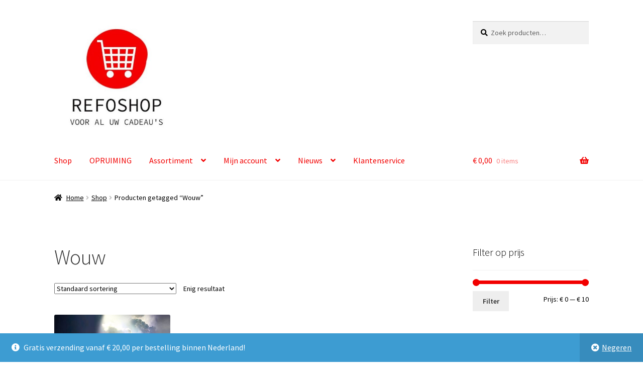

--- FILE ---
content_type: text/html; charset=UTF-8
request_url: https://refoshop.eu/product-tag/wouw/
body_size: 17958
content:
<!doctype html>
<html lang="nl-NL">
<head>
<meta charset="UTF-8">
<meta name="viewport" content="width=device-width, initial-scale=1">
<link rel="profile" href="https://gmpg.org/xfn/11">
<link rel="pingback" href="https://refoshop.eu/xmlrpc.php">

<meta name='robots' content='index, follow, max-image-preview:large, max-snippet:-1, max-video-preview:-1' />
	<style>img:is([sizes="auto" i], [sizes^="auto," i]) { contain-intrinsic-size: 3000px 1500px }</style>
	<script>window._wca = window._wca || [];</script>

	<!-- This site is optimized with the Yoast SEO plugin v26.6 - https://yoast.com/wordpress/plugins/seo/ -->
	<title>Wouw Archieven - Refoshop</title>
	<link rel="canonical" href="https://refoshop.eu/product-tag/wouw/" />
	<meta property="og:locale" content="nl_NL" />
	<meta property="og:type" content="article" />
	<meta property="og:title" content="Wouw Archieven - Refoshop" />
	<meta property="og:url" content="https://refoshop.eu/product-tag/wouw/" />
	<meta property="og:site_name" content="Refoshop" />
	<meta name="twitter:card" content="summary_large_image" />
	<script type="application/ld+json" class="yoast-schema-graph">{"@context":"https://schema.org","@graph":[{"@type":"CollectionPage","@id":"https://refoshop.eu/product-tag/wouw/","url":"https://refoshop.eu/product-tag/wouw/","name":"Wouw Archieven - Refoshop","isPartOf":{"@id":"https://refoshop.eu/#website"},"primaryImageOfPage":{"@id":"https://refoshop.eu/product-tag/wouw/#primaryimage"},"image":{"@id":"https://refoshop.eu/product-tag/wouw/#primaryimage"},"thumbnailUrl":"https://refoshop.eu/wp-content/uploads/2022/10/ICM-218001.jpg","breadcrumb":{"@id":"https://refoshop.eu/product-tag/wouw/#breadcrumb"},"inLanguage":"nl-NL"},{"@type":"ImageObject","inLanguage":"nl-NL","@id":"https://refoshop.eu/product-tag/wouw/#primaryimage","url":"https://refoshop.eu/wp-content/uploads/2022/10/ICM-218001.jpg","contentUrl":"https://refoshop.eu/wp-content/uploads/2022/10/ICM-218001.jpg","width":1429,"height":1429,"caption":"ICM-218001"},{"@type":"BreadcrumbList","@id":"https://refoshop.eu/product-tag/wouw/#breadcrumb","itemListElement":[{"@type":"ListItem","position":1,"name":"Home","item":"https://refoshop.eu/"},{"@type":"ListItem","position":2,"name":"Wouw"}]},{"@type":"WebSite","@id":"https://refoshop.eu/#website","url":"https://refoshop.eu/","name":"Refoshop","description":"Voor al uw cadeau&#039;s","publisher":{"@id":"https://refoshop.eu/#organization"},"potentialAction":[{"@type":"SearchAction","target":{"@type":"EntryPoint","urlTemplate":"https://refoshop.eu/?s={search_term_string}"},"query-input":{"@type":"PropertyValueSpecification","valueRequired":true,"valueName":"search_term_string"}}],"inLanguage":"nl-NL"},{"@type":"Organization","@id":"https://refoshop.eu/#organization","name":"Refoshop","url":"https://refoshop.eu/","logo":{"@type":"ImageObject","inLanguage":"nl-NL","@id":"https://refoshop.eu/#/schema/logo/image/","url":"https://refoshop.eu/wp-content/uploads/2022/01/cropped-Refoshop-logo-bewerkt-1-e1641496432421.jpg","contentUrl":"https://refoshop.eu/wp-content/uploads/2022/01/cropped-Refoshop-logo-bewerkt-1-e1641496432421.jpg","width":418,"height":394,"caption":"Refoshop"},"image":{"@id":"https://refoshop.eu/#/schema/logo/image/"}}]}</script>
	<!-- / Yoast SEO plugin. -->


<link rel='dns-prefetch' href='//stats.wp.com' />
<link rel='dns-prefetch' href='//fonts.googleapis.com' />
<link rel='preconnect' href='//c0.wp.com' />
<link rel="alternate" type="application/rss+xml" title="Refoshop &raquo; feed" href="https://refoshop.eu/feed/" />
<link rel="alternate" type="application/rss+xml" title="Refoshop &raquo; reacties feed" href="https://refoshop.eu/comments/feed/" />
<link rel="alternate" type="application/rss+xml" title="Refoshop &raquo; Wouw Tag feed" href="https://refoshop.eu/product-tag/wouw/feed/" />
<script>
window._wpemojiSettings = {"baseUrl":"https:\/\/s.w.org\/images\/core\/emoji\/16.0.1\/72x72\/","ext":".png","svgUrl":"https:\/\/s.w.org\/images\/core\/emoji\/16.0.1\/svg\/","svgExt":".svg","source":{"concatemoji":"https:\/\/refoshop.eu\/wp-includes\/js\/wp-emoji-release.min.js?ver=6.8.3"}};
/*! This file is auto-generated */
!function(s,n){var o,i,e;function c(e){try{var t={supportTests:e,timestamp:(new Date).valueOf()};sessionStorage.setItem(o,JSON.stringify(t))}catch(e){}}function p(e,t,n){e.clearRect(0,0,e.canvas.width,e.canvas.height),e.fillText(t,0,0);var t=new Uint32Array(e.getImageData(0,0,e.canvas.width,e.canvas.height).data),a=(e.clearRect(0,0,e.canvas.width,e.canvas.height),e.fillText(n,0,0),new Uint32Array(e.getImageData(0,0,e.canvas.width,e.canvas.height).data));return t.every(function(e,t){return e===a[t]})}function u(e,t){e.clearRect(0,0,e.canvas.width,e.canvas.height),e.fillText(t,0,0);for(var n=e.getImageData(16,16,1,1),a=0;a<n.data.length;a++)if(0!==n.data[a])return!1;return!0}function f(e,t,n,a){switch(t){case"flag":return n(e,"\ud83c\udff3\ufe0f\u200d\u26a7\ufe0f","\ud83c\udff3\ufe0f\u200b\u26a7\ufe0f")?!1:!n(e,"\ud83c\udde8\ud83c\uddf6","\ud83c\udde8\u200b\ud83c\uddf6")&&!n(e,"\ud83c\udff4\udb40\udc67\udb40\udc62\udb40\udc65\udb40\udc6e\udb40\udc67\udb40\udc7f","\ud83c\udff4\u200b\udb40\udc67\u200b\udb40\udc62\u200b\udb40\udc65\u200b\udb40\udc6e\u200b\udb40\udc67\u200b\udb40\udc7f");case"emoji":return!a(e,"\ud83e\udedf")}return!1}function g(e,t,n,a){var r="undefined"!=typeof WorkerGlobalScope&&self instanceof WorkerGlobalScope?new OffscreenCanvas(300,150):s.createElement("canvas"),o=r.getContext("2d",{willReadFrequently:!0}),i=(o.textBaseline="top",o.font="600 32px Arial",{});return e.forEach(function(e){i[e]=t(o,e,n,a)}),i}function t(e){var t=s.createElement("script");t.src=e,t.defer=!0,s.head.appendChild(t)}"undefined"!=typeof Promise&&(o="wpEmojiSettingsSupports",i=["flag","emoji"],n.supports={everything:!0,everythingExceptFlag:!0},e=new Promise(function(e){s.addEventListener("DOMContentLoaded",e,{once:!0})}),new Promise(function(t){var n=function(){try{var e=JSON.parse(sessionStorage.getItem(o));if("object"==typeof e&&"number"==typeof e.timestamp&&(new Date).valueOf()<e.timestamp+604800&&"object"==typeof e.supportTests)return e.supportTests}catch(e){}return null}();if(!n){if("undefined"!=typeof Worker&&"undefined"!=typeof OffscreenCanvas&&"undefined"!=typeof URL&&URL.createObjectURL&&"undefined"!=typeof Blob)try{var e="postMessage("+g.toString()+"("+[JSON.stringify(i),f.toString(),p.toString(),u.toString()].join(",")+"));",a=new Blob([e],{type:"text/javascript"}),r=new Worker(URL.createObjectURL(a),{name:"wpTestEmojiSupports"});return void(r.onmessage=function(e){c(n=e.data),r.terminate(),t(n)})}catch(e){}c(n=g(i,f,p,u))}t(n)}).then(function(e){for(var t in e)n.supports[t]=e[t],n.supports.everything=n.supports.everything&&n.supports[t],"flag"!==t&&(n.supports.everythingExceptFlag=n.supports.everythingExceptFlag&&n.supports[t]);n.supports.everythingExceptFlag=n.supports.everythingExceptFlag&&!n.supports.flag,n.DOMReady=!1,n.readyCallback=function(){n.DOMReady=!0}}).then(function(){return e}).then(function(){var e;n.supports.everything||(n.readyCallback(),(e=n.source||{}).concatemoji?t(e.concatemoji):e.wpemoji&&e.twemoji&&(t(e.twemoji),t(e.wpemoji)))}))}((window,document),window._wpemojiSettings);
</script>
<link rel='stylesheet' id='cf7ic_style-css' href='https://refoshop.eu/wp-content/plugins/contact-form-7-image-captcha/css/cf7ic-style.css?ver=3.3.7' media='all' />
<link rel='stylesheet' id='woosb-blocks-css' href='https://refoshop.eu/wp-content/plugins/woo-product-bundle/assets/css/blocks.css?ver=8.4.2' media='all' />
<link rel='stylesheet' id='woo-conditional-shipping-blocks-style-css' href='https://refoshop.eu/wp-content/plugins/conditional-shipping-for-woocommerce/frontend/css/woo-conditional-shipping.css?ver=3.6.0.free' media='all' />
<style id='wp-emoji-styles-inline-css'>

	img.wp-smiley, img.emoji {
		display: inline !important;
		border: none !important;
		box-shadow: none !important;
		height: 1em !important;
		width: 1em !important;
		margin: 0 0.07em !important;
		vertical-align: -0.1em !important;
		background: none !important;
		padding: 0 !important;
	}
</style>
<link rel='stylesheet' id='wp-block-library-css' href='https://c0.wp.com/c/6.8.3/wp-includes/css/dist/block-library/style.min.css' media='all' />
<style id='wp-block-library-theme-inline-css'>
.wp-block-audio :where(figcaption){color:#555;font-size:13px;text-align:center}.is-dark-theme .wp-block-audio :where(figcaption){color:#ffffffa6}.wp-block-audio{margin:0 0 1em}.wp-block-code{border:1px solid #ccc;border-radius:4px;font-family:Menlo,Consolas,monaco,monospace;padding:.8em 1em}.wp-block-embed :where(figcaption){color:#555;font-size:13px;text-align:center}.is-dark-theme .wp-block-embed :where(figcaption){color:#ffffffa6}.wp-block-embed{margin:0 0 1em}.blocks-gallery-caption{color:#555;font-size:13px;text-align:center}.is-dark-theme .blocks-gallery-caption{color:#ffffffa6}:root :where(.wp-block-image figcaption){color:#555;font-size:13px;text-align:center}.is-dark-theme :root :where(.wp-block-image figcaption){color:#ffffffa6}.wp-block-image{margin:0 0 1em}.wp-block-pullquote{border-bottom:4px solid;border-top:4px solid;color:currentColor;margin-bottom:1.75em}.wp-block-pullquote cite,.wp-block-pullquote footer,.wp-block-pullquote__citation{color:currentColor;font-size:.8125em;font-style:normal;text-transform:uppercase}.wp-block-quote{border-left:.25em solid;margin:0 0 1.75em;padding-left:1em}.wp-block-quote cite,.wp-block-quote footer{color:currentColor;font-size:.8125em;font-style:normal;position:relative}.wp-block-quote:where(.has-text-align-right){border-left:none;border-right:.25em solid;padding-left:0;padding-right:1em}.wp-block-quote:where(.has-text-align-center){border:none;padding-left:0}.wp-block-quote.is-large,.wp-block-quote.is-style-large,.wp-block-quote:where(.is-style-plain){border:none}.wp-block-search .wp-block-search__label{font-weight:700}.wp-block-search__button{border:1px solid #ccc;padding:.375em .625em}:where(.wp-block-group.has-background){padding:1.25em 2.375em}.wp-block-separator.has-css-opacity{opacity:.4}.wp-block-separator{border:none;border-bottom:2px solid;margin-left:auto;margin-right:auto}.wp-block-separator.has-alpha-channel-opacity{opacity:1}.wp-block-separator:not(.is-style-wide):not(.is-style-dots){width:100px}.wp-block-separator.has-background:not(.is-style-dots){border-bottom:none;height:1px}.wp-block-separator.has-background:not(.is-style-wide):not(.is-style-dots){height:2px}.wp-block-table{margin:0 0 1em}.wp-block-table td,.wp-block-table th{word-break:normal}.wp-block-table :where(figcaption){color:#555;font-size:13px;text-align:center}.is-dark-theme .wp-block-table :where(figcaption){color:#ffffffa6}.wp-block-video :where(figcaption){color:#555;font-size:13px;text-align:center}.is-dark-theme .wp-block-video :where(figcaption){color:#ffffffa6}.wp-block-video{margin:0 0 1em}:root :where(.wp-block-template-part.has-background){margin-bottom:0;margin-top:0;padding:1.25em 2.375em}
</style>
<style id='classic-theme-styles-inline-css'>
/*! This file is auto-generated */
.wp-block-button__link{color:#fff;background-color:#32373c;border-radius:9999px;box-shadow:none;text-decoration:none;padding:calc(.667em + 2px) calc(1.333em + 2px);font-size:1.125em}.wp-block-file__button{background:#32373c;color:#fff;text-decoration:none}
</style>
<link rel='stylesheet' id='mediaelement-css' href='https://c0.wp.com/c/6.8.3/wp-includes/js/mediaelement/mediaelementplayer-legacy.min.css' media='all' />
<link rel='stylesheet' id='wp-mediaelement-css' href='https://c0.wp.com/c/6.8.3/wp-includes/js/mediaelement/wp-mediaelement.min.css' media='all' />
<style id='jetpack-sharing-buttons-style-inline-css'>
.jetpack-sharing-buttons__services-list{display:flex;flex-direction:row;flex-wrap:wrap;gap:0;list-style-type:none;margin:5px;padding:0}.jetpack-sharing-buttons__services-list.has-small-icon-size{font-size:12px}.jetpack-sharing-buttons__services-list.has-normal-icon-size{font-size:16px}.jetpack-sharing-buttons__services-list.has-large-icon-size{font-size:24px}.jetpack-sharing-buttons__services-list.has-huge-icon-size{font-size:36px}@media print{.jetpack-sharing-buttons__services-list{display:none!important}}.editor-styles-wrapper .wp-block-jetpack-sharing-buttons{gap:0;padding-inline-start:0}ul.jetpack-sharing-buttons__services-list.has-background{padding:1.25em 2.375em}
</style>
<link rel='stylesheet' id='storefront-gutenberg-blocks-css' href='https://refoshop.eu/wp-content/themes/storefront/assets/css/base/gutenberg-blocks.css?ver=4.6.1' media='all' />
<style id='storefront-gutenberg-blocks-inline-css'>

				.wp-block-button__link:not(.has-text-color) {
					color: #333333;
				}

				.wp-block-button__link:not(.has-text-color):hover,
				.wp-block-button__link:not(.has-text-color):focus,
				.wp-block-button__link:not(.has-text-color):active {
					color: #333333;
				}

				.wp-block-button__link:not(.has-background) {
					background-color: #eeeeee;
				}

				.wp-block-button__link:not(.has-background):hover,
				.wp-block-button__link:not(.has-background):focus,
				.wp-block-button__link:not(.has-background):active {
					border-color: #d5d5d5;
					background-color: #d5d5d5;
				}

				.wc-block-grid__products .wc-block-grid__product .wp-block-button__link {
					background-color: #eeeeee;
					border-color: #eeeeee;
					color: #333333;
				}

				.wp-block-quote footer,
				.wp-block-quote cite,
				.wp-block-quote__citation {
					color: #000000;
				}

				.wp-block-pullquote cite,
				.wp-block-pullquote footer,
				.wp-block-pullquote__citation {
					color: #000000;
				}

				.wp-block-image figcaption {
					color: #000000;
				}

				.wp-block-separator.is-style-dots::before {
					color: #333333;
				}

				.wp-block-file a.wp-block-file__button {
					color: #333333;
					background-color: #eeeeee;
					border-color: #eeeeee;
				}

				.wp-block-file a.wp-block-file__button:hover,
				.wp-block-file a.wp-block-file__button:focus,
				.wp-block-file a.wp-block-file__button:active {
					color: #333333;
					background-color: #d5d5d5;
				}

				.wp-block-code,
				.wp-block-preformatted pre {
					color: #000000;
				}

				.wp-block-table:not( .has-background ):not( .is-style-stripes ) tbody tr:nth-child(2n) td {
					background-color: #fdfdfd;
				}

				.wp-block-cover .wp-block-cover__inner-container h1:not(.has-text-color),
				.wp-block-cover .wp-block-cover__inner-container h2:not(.has-text-color),
				.wp-block-cover .wp-block-cover__inner-container h3:not(.has-text-color),
				.wp-block-cover .wp-block-cover__inner-container h4:not(.has-text-color),
				.wp-block-cover .wp-block-cover__inner-container h5:not(.has-text-color),
				.wp-block-cover .wp-block-cover__inner-container h6:not(.has-text-color) {
					color: #000000;
				}

				.wc-block-components-price-slider__range-input-progress,
				.rtl .wc-block-components-price-slider__range-input-progress {
					--range-color: #f20000;
				}

				/* Target only IE11 */
				@media all and (-ms-high-contrast: none), (-ms-high-contrast: active) {
					.wc-block-components-price-slider__range-input-progress {
						background: #f20000;
					}
				}

				.wc-block-components-button:not(.is-link) {
					background-color: #333333;
					color: #ffffff;
				}

				.wc-block-components-button:not(.is-link):hover,
				.wc-block-components-button:not(.is-link):focus,
				.wc-block-components-button:not(.is-link):active {
					background-color: #1a1a1a;
					color: #ffffff;
				}

				.wc-block-components-button:not(.is-link):disabled {
					background-color: #333333;
					color: #ffffff;
				}

				.wc-block-cart__submit-container {
					background-color: #ffffff;
				}

				.wc-block-cart__submit-container::before {
					color: rgba(220,220,220,0.5);
				}

				.wc-block-components-order-summary-item__quantity {
					background-color: #ffffff;
					border-color: #000000;
					box-shadow: 0 0 0 2px #ffffff;
					color: #000000;
				}
			
</style>
<style id='global-styles-inline-css'>
:root{--wp--preset--aspect-ratio--square: 1;--wp--preset--aspect-ratio--4-3: 4/3;--wp--preset--aspect-ratio--3-4: 3/4;--wp--preset--aspect-ratio--3-2: 3/2;--wp--preset--aspect-ratio--2-3: 2/3;--wp--preset--aspect-ratio--16-9: 16/9;--wp--preset--aspect-ratio--9-16: 9/16;--wp--preset--color--black: #000000;--wp--preset--color--cyan-bluish-gray: #abb8c3;--wp--preset--color--white: #ffffff;--wp--preset--color--pale-pink: #f78da7;--wp--preset--color--vivid-red: #cf2e2e;--wp--preset--color--luminous-vivid-orange: #ff6900;--wp--preset--color--luminous-vivid-amber: #fcb900;--wp--preset--color--light-green-cyan: #7bdcb5;--wp--preset--color--vivid-green-cyan: #00d084;--wp--preset--color--pale-cyan-blue: #8ed1fc;--wp--preset--color--vivid-cyan-blue: #0693e3;--wp--preset--color--vivid-purple: #9b51e0;--wp--preset--gradient--vivid-cyan-blue-to-vivid-purple: linear-gradient(135deg,rgba(6,147,227,1) 0%,rgb(155,81,224) 100%);--wp--preset--gradient--light-green-cyan-to-vivid-green-cyan: linear-gradient(135deg,rgb(122,220,180) 0%,rgb(0,208,130) 100%);--wp--preset--gradient--luminous-vivid-amber-to-luminous-vivid-orange: linear-gradient(135deg,rgba(252,185,0,1) 0%,rgba(255,105,0,1) 100%);--wp--preset--gradient--luminous-vivid-orange-to-vivid-red: linear-gradient(135deg,rgba(255,105,0,1) 0%,rgb(207,46,46) 100%);--wp--preset--gradient--very-light-gray-to-cyan-bluish-gray: linear-gradient(135deg,rgb(238,238,238) 0%,rgb(169,184,195) 100%);--wp--preset--gradient--cool-to-warm-spectrum: linear-gradient(135deg,rgb(74,234,220) 0%,rgb(151,120,209) 20%,rgb(207,42,186) 40%,rgb(238,44,130) 60%,rgb(251,105,98) 80%,rgb(254,248,76) 100%);--wp--preset--gradient--blush-light-purple: linear-gradient(135deg,rgb(255,206,236) 0%,rgb(152,150,240) 100%);--wp--preset--gradient--blush-bordeaux: linear-gradient(135deg,rgb(254,205,165) 0%,rgb(254,45,45) 50%,rgb(107,0,62) 100%);--wp--preset--gradient--luminous-dusk: linear-gradient(135deg,rgb(255,203,112) 0%,rgb(199,81,192) 50%,rgb(65,88,208) 100%);--wp--preset--gradient--pale-ocean: linear-gradient(135deg,rgb(255,245,203) 0%,rgb(182,227,212) 50%,rgb(51,167,181) 100%);--wp--preset--gradient--electric-grass: linear-gradient(135deg,rgb(202,248,128) 0%,rgb(113,206,126) 100%);--wp--preset--gradient--midnight: linear-gradient(135deg,rgb(2,3,129) 0%,rgb(40,116,252) 100%);--wp--preset--font-size--small: 14px;--wp--preset--font-size--medium: 23px;--wp--preset--font-size--large: 26px;--wp--preset--font-size--x-large: 42px;--wp--preset--font-size--normal: 16px;--wp--preset--font-size--huge: 37px;--wp--preset--spacing--20: 0.44rem;--wp--preset--spacing--30: 0.67rem;--wp--preset--spacing--40: 1rem;--wp--preset--spacing--50: 1.5rem;--wp--preset--spacing--60: 2.25rem;--wp--preset--spacing--70: 3.38rem;--wp--preset--spacing--80: 5.06rem;--wp--preset--shadow--natural: 6px 6px 9px rgba(0, 0, 0, 0.2);--wp--preset--shadow--deep: 12px 12px 50px rgba(0, 0, 0, 0.4);--wp--preset--shadow--sharp: 6px 6px 0px rgba(0, 0, 0, 0.2);--wp--preset--shadow--outlined: 6px 6px 0px -3px rgba(255, 255, 255, 1), 6px 6px rgba(0, 0, 0, 1);--wp--preset--shadow--crisp: 6px 6px 0px rgba(0, 0, 0, 1);}:root :where(.is-layout-flow) > :first-child{margin-block-start: 0;}:root :where(.is-layout-flow) > :last-child{margin-block-end: 0;}:root :where(.is-layout-flow) > *{margin-block-start: 24px;margin-block-end: 0;}:root :where(.is-layout-constrained) > :first-child{margin-block-start: 0;}:root :where(.is-layout-constrained) > :last-child{margin-block-end: 0;}:root :where(.is-layout-constrained) > *{margin-block-start: 24px;margin-block-end: 0;}:root :where(.is-layout-flex){gap: 24px;}:root :where(.is-layout-grid){gap: 24px;}body .is-layout-flex{display: flex;}.is-layout-flex{flex-wrap: wrap;align-items: center;}.is-layout-flex > :is(*, div){margin: 0;}body .is-layout-grid{display: grid;}.is-layout-grid > :is(*, div){margin: 0;}.has-black-color{color: var(--wp--preset--color--black) !important;}.has-cyan-bluish-gray-color{color: var(--wp--preset--color--cyan-bluish-gray) !important;}.has-white-color{color: var(--wp--preset--color--white) !important;}.has-pale-pink-color{color: var(--wp--preset--color--pale-pink) !important;}.has-vivid-red-color{color: var(--wp--preset--color--vivid-red) !important;}.has-luminous-vivid-orange-color{color: var(--wp--preset--color--luminous-vivid-orange) !important;}.has-luminous-vivid-amber-color{color: var(--wp--preset--color--luminous-vivid-amber) !important;}.has-light-green-cyan-color{color: var(--wp--preset--color--light-green-cyan) !important;}.has-vivid-green-cyan-color{color: var(--wp--preset--color--vivid-green-cyan) !important;}.has-pale-cyan-blue-color{color: var(--wp--preset--color--pale-cyan-blue) !important;}.has-vivid-cyan-blue-color{color: var(--wp--preset--color--vivid-cyan-blue) !important;}.has-vivid-purple-color{color: var(--wp--preset--color--vivid-purple) !important;}.has-black-background-color{background-color: var(--wp--preset--color--black) !important;}.has-cyan-bluish-gray-background-color{background-color: var(--wp--preset--color--cyan-bluish-gray) !important;}.has-white-background-color{background-color: var(--wp--preset--color--white) !important;}.has-pale-pink-background-color{background-color: var(--wp--preset--color--pale-pink) !important;}.has-vivid-red-background-color{background-color: var(--wp--preset--color--vivid-red) !important;}.has-luminous-vivid-orange-background-color{background-color: var(--wp--preset--color--luminous-vivid-orange) !important;}.has-luminous-vivid-amber-background-color{background-color: var(--wp--preset--color--luminous-vivid-amber) !important;}.has-light-green-cyan-background-color{background-color: var(--wp--preset--color--light-green-cyan) !important;}.has-vivid-green-cyan-background-color{background-color: var(--wp--preset--color--vivid-green-cyan) !important;}.has-pale-cyan-blue-background-color{background-color: var(--wp--preset--color--pale-cyan-blue) !important;}.has-vivid-cyan-blue-background-color{background-color: var(--wp--preset--color--vivid-cyan-blue) !important;}.has-vivid-purple-background-color{background-color: var(--wp--preset--color--vivid-purple) !important;}.has-black-border-color{border-color: var(--wp--preset--color--black) !important;}.has-cyan-bluish-gray-border-color{border-color: var(--wp--preset--color--cyan-bluish-gray) !important;}.has-white-border-color{border-color: var(--wp--preset--color--white) !important;}.has-pale-pink-border-color{border-color: var(--wp--preset--color--pale-pink) !important;}.has-vivid-red-border-color{border-color: var(--wp--preset--color--vivid-red) !important;}.has-luminous-vivid-orange-border-color{border-color: var(--wp--preset--color--luminous-vivid-orange) !important;}.has-luminous-vivid-amber-border-color{border-color: var(--wp--preset--color--luminous-vivid-amber) !important;}.has-light-green-cyan-border-color{border-color: var(--wp--preset--color--light-green-cyan) !important;}.has-vivid-green-cyan-border-color{border-color: var(--wp--preset--color--vivid-green-cyan) !important;}.has-pale-cyan-blue-border-color{border-color: var(--wp--preset--color--pale-cyan-blue) !important;}.has-vivid-cyan-blue-border-color{border-color: var(--wp--preset--color--vivid-cyan-blue) !important;}.has-vivid-purple-border-color{border-color: var(--wp--preset--color--vivid-purple) !important;}.has-vivid-cyan-blue-to-vivid-purple-gradient-background{background: var(--wp--preset--gradient--vivid-cyan-blue-to-vivid-purple) !important;}.has-light-green-cyan-to-vivid-green-cyan-gradient-background{background: var(--wp--preset--gradient--light-green-cyan-to-vivid-green-cyan) !important;}.has-luminous-vivid-amber-to-luminous-vivid-orange-gradient-background{background: var(--wp--preset--gradient--luminous-vivid-amber-to-luminous-vivid-orange) !important;}.has-luminous-vivid-orange-to-vivid-red-gradient-background{background: var(--wp--preset--gradient--luminous-vivid-orange-to-vivid-red) !important;}.has-very-light-gray-to-cyan-bluish-gray-gradient-background{background: var(--wp--preset--gradient--very-light-gray-to-cyan-bluish-gray) !important;}.has-cool-to-warm-spectrum-gradient-background{background: var(--wp--preset--gradient--cool-to-warm-spectrum) !important;}.has-blush-light-purple-gradient-background{background: var(--wp--preset--gradient--blush-light-purple) !important;}.has-blush-bordeaux-gradient-background{background: var(--wp--preset--gradient--blush-bordeaux) !important;}.has-luminous-dusk-gradient-background{background: var(--wp--preset--gradient--luminous-dusk) !important;}.has-pale-ocean-gradient-background{background: var(--wp--preset--gradient--pale-ocean) !important;}.has-electric-grass-gradient-background{background: var(--wp--preset--gradient--electric-grass) !important;}.has-midnight-gradient-background{background: var(--wp--preset--gradient--midnight) !important;}.has-small-font-size{font-size: var(--wp--preset--font-size--small) !important;}.has-medium-font-size{font-size: var(--wp--preset--font-size--medium) !important;}.has-large-font-size{font-size: var(--wp--preset--font-size--large) !important;}.has-x-large-font-size{font-size: var(--wp--preset--font-size--x-large) !important;}
:root :where(.wp-block-pullquote){font-size: 1.5em;line-height: 1.6;}
</style>
<link rel='stylesheet' id='wapf-frontend-css-css' href='https://refoshop.eu/wp-content/plugins/advanced-product-fields-for-woocommerce/assets/css/frontend.min.css?ver=1.6.18' media='all' />
<link rel='stylesheet' id='contact-form-7-css' href='https://refoshop.eu/wp-content/plugins/contact-form-7/includes/css/styles.css?ver=6.1.4' media='all' />
<link rel='stylesheet' id='slc-login-captcha-style-css' href='https://refoshop.eu/wp-content/plugins/simple-login-captcha/styles/login.css?ver=1.3.6' media='all' />
<style id='woocommerce-inline-inline-css'>
.woocommerce form .form-row .required { visibility: visible; }
</style>
<link rel='stylesheet' id='woo_conditional_shipping_css-css' href='https://refoshop.eu/wp-content/plugins/conditional-shipping-for-woocommerce/includes/frontend/../../frontend/css/woo-conditional-shipping.css?ver=3.6.0.free' media='all' />
<link rel='stylesheet' id='woosb-frontend-css' href='https://refoshop.eu/wp-content/plugins/woo-product-bundle/assets/css/frontend.css?ver=8.4.2' media='all' />
<link rel='stylesheet' id='storefront-style-css' href='https://refoshop.eu/wp-content/themes/storefront/style.css?ver=4.6.1' media='all' />
<style id='storefront-style-inline-css'>

			.main-navigation ul li a,
			.site-title a,
			ul.menu li a,
			.site-branding h1 a,
			button.menu-toggle,
			button.menu-toggle:hover,
			.handheld-navigation .dropdown-toggle {
				color: #f20000;
			}

			button.menu-toggle,
			button.menu-toggle:hover {
				border-color: #f20000;
			}

			.main-navigation ul li a:hover,
			.main-navigation ul li:hover > a,
			.site-title a:hover,
			.site-header ul.menu li.current-menu-item > a {
				color: #ff4141;
			}

			table:not( .has-background ) th {
				background-color: #f8f8f8;
			}

			table:not( .has-background ) tbody td {
				background-color: #fdfdfd;
			}

			table:not( .has-background ) tbody tr:nth-child(2n) td,
			fieldset,
			fieldset legend {
				background-color: #fbfbfb;
			}

			.site-header,
			.secondary-navigation ul ul,
			.main-navigation ul.menu > li.menu-item-has-children:after,
			.secondary-navigation ul.menu ul,
			.storefront-handheld-footer-bar,
			.storefront-handheld-footer-bar ul li > a,
			.storefront-handheld-footer-bar ul li.search .site-search,
			button.menu-toggle,
			button.menu-toggle:hover {
				background-color: #ffffff;
			}

			p.site-description,
			.site-header,
			.storefront-handheld-footer-bar {
				color: #f20000;
			}

			button.menu-toggle:after,
			button.menu-toggle:before,
			button.menu-toggle span:before {
				background-color: #f20000;
			}

			h1, h2, h3, h4, h5, h6, .wc-block-grid__product-title {
				color: #333333;
			}

			.widget h1 {
				border-bottom-color: #333333;
			}

			body,
			.secondary-navigation a {
				color: #000000;
			}

			.widget-area .widget a,
			.hentry .entry-header .posted-on a,
			.hentry .entry-header .post-author a,
			.hentry .entry-header .post-comments a,
			.hentry .entry-header .byline a {
				color: #050505;
			}

			a {
				color: #f20000;
			}

			a:focus,
			button:focus,
			.button.alt:focus,
			input:focus,
			textarea:focus,
			input[type="button"]:focus,
			input[type="reset"]:focus,
			input[type="submit"]:focus,
			input[type="email"]:focus,
			input[type="tel"]:focus,
			input[type="url"]:focus,
			input[type="password"]:focus,
			input[type="search"]:focus {
				outline-color: #f20000;
			}

			button, input[type="button"], input[type="reset"], input[type="submit"], .button, .widget a.button {
				background-color: #eeeeee;
				border-color: #eeeeee;
				color: #333333;
			}

			button:hover, input[type="button"]:hover, input[type="reset"]:hover, input[type="submit"]:hover, .button:hover, .widget a.button:hover {
				background-color: #d5d5d5;
				border-color: #d5d5d5;
				color: #333333;
			}

			button.alt, input[type="button"].alt, input[type="reset"].alt, input[type="submit"].alt, .button.alt, .widget-area .widget a.button.alt {
				background-color: #333333;
				border-color: #333333;
				color: #ffffff;
			}

			button.alt:hover, input[type="button"].alt:hover, input[type="reset"].alt:hover, input[type="submit"].alt:hover, .button.alt:hover, .widget-area .widget a.button.alt:hover {
				background-color: #1a1a1a;
				border-color: #1a1a1a;
				color: #ffffff;
			}

			.pagination .page-numbers li .page-numbers.current {
				background-color: #e6e6e6;
				color: #000000;
			}

			#comments .comment-list .comment-content .comment-text {
				background-color: #f8f8f8;
			}

			.site-footer {
				background-color: #f0f0f0;
				color: #000000;
			}

			.site-footer a:not(.button):not(.components-button) {
				color: #f20000;
			}

			.site-footer .storefront-handheld-footer-bar a:not(.button):not(.components-button) {
				color: #f20000;
			}

			.site-footer h1, .site-footer h2, .site-footer h3, .site-footer h4, .site-footer h5, .site-footer h6, .site-footer .widget .widget-title, .site-footer .widget .widgettitle {
				color: #000000;
			}

			.page-template-template-homepage.has-post-thumbnail .type-page.has-post-thumbnail .entry-title {
				color: #000000;
			}

			.page-template-template-homepage.has-post-thumbnail .type-page.has-post-thumbnail .entry-content {
				color: #000000;
			}

			@media screen and ( min-width: 768px ) {
				.secondary-navigation ul.menu a:hover {
					color: #ff1919;
				}

				.secondary-navigation ul.menu a {
					color: #f20000;
				}

				.main-navigation ul.menu ul.sub-menu,
				.main-navigation ul.nav-menu ul.children {
					background-color: #f0f0f0;
				}

				.site-header {
					border-bottom-color: #f0f0f0;
				}
			}
</style>
<link rel='stylesheet' id='storefront-icons-css' href='https://refoshop.eu/wp-content/themes/storefront/assets/css/base/icons.css?ver=4.6.1' media='all' />
<link rel='stylesheet' id='storefront-fonts-css' href='https://fonts.googleapis.com/css?family=Source+Sans+Pro%3A400%2C300%2C300italic%2C400italic%2C600%2C700%2C900&#038;subset=latin%2Clatin-ext&#038;ver=4.6.1' media='all' />
<link rel='stylesheet' id='storefront-jetpack-widgets-css' href='https://refoshop.eu/wp-content/themes/storefront/assets/css/jetpack/widgets.css?ver=4.6.1' media='all' />
<link rel='stylesheet' id='mollie-applepaydirect-css' href='https://refoshop.eu/wp-content/plugins/mollie-payments-for-woocommerce/public/css/mollie-applepaydirect.min.css?ver=1766474021' media='screen' />
<link rel='stylesheet' id='storefront-woocommerce-style-css' href='https://refoshop.eu/wp-content/themes/storefront/assets/css/woocommerce/woocommerce.css?ver=4.6.1' media='all' />
<style id='storefront-woocommerce-style-inline-css'>
@font-face {
				font-family: star;
				src: url(https://refoshop.eu/wp-content/plugins/woocommerce/assets/fonts/star.eot);
				src:
					url(https://refoshop.eu/wp-content/plugins/woocommerce/assets/fonts/star.eot?#iefix) format("embedded-opentype"),
					url(https://refoshop.eu/wp-content/plugins/woocommerce/assets/fonts/star.woff) format("woff"),
					url(https://refoshop.eu/wp-content/plugins/woocommerce/assets/fonts/star.ttf) format("truetype"),
					url(https://refoshop.eu/wp-content/plugins/woocommerce/assets/fonts/star.svg#star) format("svg");
				font-weight: 400;
				font-style: normal;
			}
			@font-face {
				font-family: WooCommerce;
				src: url(https://refoshop.eu/wp-content/plugins/woocommerce/assets/fonts/WooCommerce.eot);
				src:
					url(https://refoshop.eu/wp-content/plugins/woocommerce/assets/fonts/WooCommerce.eot?#iefix) format("embedded-opentype"),
					url(https://refoshop.eu/wp-content/plugins/woocommerce/assets/fonts/WooCommerce.woff) format("woff"),
					url(https://refoshop.eu/wp-content/plugins/woocommerce/assets/fonts/WooCommerce.ttf) format("truetype"),
					url(https://refoshop.eu/wp-content/plugins/woocommerce/assets/fonts/WooCommerce.svg#WooCommerce) format("svg");
				font-weight: 400;
				font-style: normal;
			}

			a.cart-contents,
			.site-header-cart .widget_shopping_cart a {
				color: #f20000;
			}

			a.cart-contents:hover,
			.site-header-cart .widget_shopping_cart a:hover,
			.site-header-cart:hover > li > a {
				color: #ff4141;
			}

			table.cart td.product-remove,
			table.cart td.actions {
				border-top-color: #ffffff;
			}

			.storefront-handheld-footer-bar ul li.cart .count {
				background-color: #f20000;
				color: #ffffff;
				border-color: #ffffff;
			}

			.woocommerce-tabs ul.tabs li.active a,
			ul.products li.product .price,
			.onsale,
			.wc-block-grid__product-onsale,
			.widget_search form:before,
			.widget_product_search form:before {
				color: #000000;
			}

			.woocommerce-breadcrumb a,
			a.woocommerce-review-link,
			.product_meta a {
				color: #050505;
			}

			.wc-block-grid__product-onsale,
			.onsale {
				border-color: #000000;
			}

			.star-rating span:before,
			.quantity .plus, .quantity .minus,
			p.stars a:hover:after,
			p.stars a:after,
			.star-rating span:before,
			#payment .payment_methods li input[type=radio]:first-child:checked+label:before {
				color: #f20000;
			}

			.widget_price_filter .ui-slider .ui-slider-range,
			.widget_price_filter .ui-slider .ui-slider-handle {
				background-color: #f20000;
			}

			.order_details {
				background-color: #f8f8f8;
			}

			.order_details > li {
				border-bottom: 1px dotted #e3e3e3;
			}

			.order_details:before,
			.order_details:after {
				background: -webkit-linear-gradient(transparent 0,transparent 0),-webkit-linear-gradient(135deg,#f8f8f8 33.33%,transparent 33.33%),-webkit-linear-gradient(45deg,#f8f8f8 33.33%,transparent 33.33%)
			}

			#order_review {
				background-color: #ffffff;
			}

			#payment .payment_methods > li .payment_box,
			#payment .place-order {
				background-color: #fafafa;
			}

			#payment .payment_methods > li:not(.woocommerce-notice) {
				background-color: #f5f5f5;
			}

			#payment .payment_methods > li:not(.woocommerce-notice):hover {
				background-color: #f0f0f0;
			}

			.woocommerce-pagination .page-numbers li .page-numbers.current {
				background-color: #e6e6e6;
				color: #000000;
			}

			.wc-block-grid__product-onsale,
			.onsale,
			.woocommerce-pagination .page-numbers li .page-numbers:not(.current) {
				color: #000000;
			}

			p.stars a:before,
			p.stars a:hover~a:before,
			p.stars.selected a.active~a:before {
				color: #000000;
			}

			p.stars.selected a.active:before,
			p.stars:hover a:before,
			p.stars.selected a:not(.active):before,
			p.stars.selected a.active:before {
				color: #f20000;
			}

			.single-product div.product .woocommerce-product-gallery .woocommerce-product-gallery__trigger {
				background-color: #eeeeee;
				color: #333333;
			}

			.single-product div.product .woocommerce-product-gallery .woocommerce-product-gallery__trigger:hover {
				background-color: #d5d5d5;
				border-color: #d5d5d5;
				color: #333333;
			}

			.button.added_to_cart:focus,
			.button.wc-forward:focus {
				outline-color: #f20000;
			}

			.added_to_cart,
			.site-header-cart .widget_shopping_cart a.button,
			.wc-block-grid__products .wc-block-grid__product .wp-block-button__link {
				background-color: #eeeeee;
				border-color: #eeeeee;
				color: #333333;
			}

			.added_to_cart:hover,
			.site-header-cart .widget_shopping_cart a.button:hover,
			.wc-block-grid__products .wc-block-grid__product .wp-block-button__link:hover {
				background-color: #d5d5d5;
				border-color: #d5d5d5;
				color: #333333;
			}

			.added_to_cart.alt, .added_to_cart, .widget a.button.checkout {
				background-color: #333333;
				border-color: #333333;
				color: #ffffff;
			}

			.added_to_cart.alt:hover, .added_to_cart:hover, .widget a.button.checkout:hover {
				background-color: #1a1a1a;
				border-color: #1a1a1a;
				color: #ffffff;
			}

			.button.loading {
				color: #eeeeee;
			}

			.button.loading:hover {
				background-color: #eeeeee;
			}

			.button.loading:after {
				color: #333333;
			}

			@media screen and ( min-width: 768px ) {
				.site-header-cart .widget_shopping_cart,
				.site-header .product_list_widget li .quantity {
					color: #f20000;
				}

				.site-header-cart .widget_shopping_cart .buttons,
				.site-header-cart .widget_shopping_cart .total {
					background-color: #f5f5f5;
				}

				.site-header-cart .widget_shopping_cart {
					background-color: #f0f0f0;
				}
			}
				.storefront-product-pagination a {
					color: #000000;
					background-color: #ffffff;
				}
				.storefront-sticky-add-to-cart {
					color: #000000;
					background-color: #ffffff;
				}

				.storefront-sticky-add-to-cart a:not(.button) {
					color: #f20000;
				}
</style>
<link rel='stylesheet' id='font-awesome-css' href='https://refoshop.eu/wp-content/plugins/woorousell/assets/css/font-awesome.min.css?ver=4.7.0' media='all' />
<link rel='stylesheet' id='woorousell-css' href='https://refoshop.eu/wp-content/plugins/woorousell/assets/css/core.css?ver=1.1.2' media='all' />
<link rel='stylesheet' id='storefront-woocommerce-brands-style-css' href='https://refoshop.eu/wp-content/themes/storefront/assets/css/woocommerce/extensions/brands.css?ver=4.6.1' media='all' />
<link rel='stylesheet' id='cwginstock_frontend_css-css' href='https://refoshop.eu/wp-content/plugins/back-in-stock-notifier-for-woocommerce/assets/css/frontend.min.css?ver=6.2.4' media='' />
<link rel='stylesheet' id='cwginstock_bootstrap-css' href='https://refoshop.eu/wp-content/plugins/back-in-stock-notifier-for-woocommerce/assets/css/bootstrap.min.css?ver=6.2.4' media='' />
<link rel='stylesheet' id='cwginstock_phone_css-css' href='https://refoshop.eu/wp-content/plugins/back-in-stock-notifier-for-woocommerce/assets/css/intlTelInput.min.css?ver=6.2.4' media='' />
<script src="https://c0.wp.com/c/6.8.3/wp-includes/js/jquery/jquery.min.js" id="jquery-core-js"></script>
<script src="https://c0.wp.com/c/6.8.3/wp-includes/js/jquery/jquery-migrate.min.js" id="jquery-migrate-js"></script>
<script src="https://c0.wp.com/p/woocommerce/10.4.3/assets/js/jquery-blockui/jquery.blockUI.min.js" id="wc-jquery-blockui-js" data-wp-strategy="defer"></script>
<script id="wc-add-to-cart-js-extra">
var wc_add_to_cart_params = {"ajax_url":"\/wp-admin\/admin-ajax.php","wc_ajax_url":"\/?wc-ajax=%%endpoint%%","i18n_view_cart":"Bekijk winkelwagen","cart_url":"https:\/\/refoshop.eu\/winkelwagen\/","is_cart":"","cart_redirect_after_add":"no"};
</script>
<script src="https://c0.wp.com/p/woocommerce/10.4.3/assets/js/frontend/add-to-cart.min.js" id="wc-add-to-cart-js" defer data-wp-strategy="defer"></script>
<script src="https://c0.wp.com/p/woocommerce/10.4.3/assets/js/js-cookie/js.cookie.min.js" id="wc-js-cookie-js" defer data-wp-strategy="defer"></script>
<script id="woocommerce-js-extra">
var woocommerce_params = {"ajax_url":"\/wp-admin\/admin-ajax.php","wc_ajax_url":"\/?wc-ajax=%%endpoint%%","i18n_password_show":"Wachtwoord weergeven","i18n_password_hide":"Wachtwoord verbergen"};
</script>
<script src="https://c0.wp.com/p/woocommerce/10.4.3/assets/js/frontend/woocommerce.min.js" id="woocommerce-js" defer data-wp-strategy="defer"></script>
<script id="woo-conditional-shipping-js-js-extra">
var conditional_shipping_settings = {"trigger_fields":[]};
</script>
<script src="https://refoshop.eu/wp-content/plugins/conditional-shipping-for-woocommerce/includes/frontend/../../frontend/js/woo-conditional-shipping.js?ver=3.6.0.free" id="woo-conditional-shipping-js-js"></script>
<script id="wc-cart-fragments-js-extra">
var wc_cart_fragments_params = {"ajax_url":"\/wp-admin\/admin-ajax.php","wc_ajax_url":"\/?wc-ajax=%%endpoint%%","cart_hash_key":"wc_cart_hash_d5b9fed02c5ed3dd3a0bacabea0aaf93","fragment_name":"wc_fragments_d5b9fed02c5ed3dd3a0bacabea0aaf93","request_timeout":"5000"};
</script>
<script src="https://c0.wp.com/p/woocommerce/10.4.3/assets/js/frontend/cart-fragments.min.js" id="wc-cart-fragments-js" defer data-wp-strategy="defer"></script>
<script src="https://stats.wp.com/s-202603.js" id="woocommerce-analytics-js" defer data-wp-strategy="defer"></script>
<link rel="https://api.w.org/" href="https://refoshop.eu/wp-json/" /><link rel="alternate" title="JSON" type="application/json" href="https://refoshop.eu/wp-json/wp/v2/product_tag/3005" /><link rel="EditURI" type="application/rsd+xml" title="RSD" href="https://refoshop.eu/xmlrpc.php?rsd" />
<meta name="generator" content="WordPress 6.8.3" />
<meta name="generator" content="WooCommerce 10.4.3" />
    
    <script type="text/javascript">
        var ajaxurl = 'https://refoshop.eu/wp-admin/admin-ajax.php';
    </script>

	<style type="text/css">
	
	</style>
	<style>img#wpstats{display:none}</style>
		<!-- Analytics by WP Statistics - https://wp-statistics.com -->
	<noscript><style>.woocommerce-product-gallery{ opacity: 1 !important; }</style></noscript>
	<link rel="icon" href="https://refoshop.eu/wp-content/uploads/2022/01/cropped-Refoshop-logo-bewerkt-1-32x32.jpg" sizes="32x32" />
<link rel="icon" href="https://refoshop.eu/wp-content/uploads/2022/01/cropped-Refoshop-logo-bewerkt-1-192x192.jpg" sizes="192x192" />
<link rel="apple-touch-icon" href="https://refoshop.eu/wp-content/uploads/2022/01/cropped-Refoshop-logo-bewerkt-1-180x180.jpg" />
<meta name="msapplication-TileImage" content="https://refoshop.eu/wp-content/uploads/2022/01/cropped-Refoshop-logo-bewerkt-1-270x270.jpg" />
</head>

<body data-rsssl=1 class="archive tax-product_tag term-wouw term-3005 wp-custom-logo wp-embed-responsive wp-theme-storefront theme-storefront woocommerce woocommerce-page woocommerce-demo-store woocommerce-no-js storefront-align-wide right-sidebar woocommerce-active">

<p role="complementary" aria-label="Winkelbericht" class="woocommerce-store-notice demo_store" data-notice-id="34e52e2c18d7dd93c99f36c9f83e88ba" style="display:none;">Gratis verzending vanaf € 20,00 per bestelling binnen Nederland!  <a role="button" href="#" class="woocommerce-store-notice__dismiss-link">Negeren</a></p>

<div id="page" class="hfeed site">
	
	<header id="masthead" class="site-header" role="banner" style="">

		<div class="col-full">		<a class="skip-link screen-reader-text" href="#site-navigation">Ga door naar navigatie</a>
		<a class="skip-link screen-reader-text" href="#content">Ga naar de inhoud</a>
				<div class="site-branding">
			<a href="https://refoshop.eu/" class="custom-logo-link" rel="home"><img width="418" height="394" src="https://refoshop.eu/wp-content/uploads/2022/01/cropped-Refoshop-logo-bewerkt-1-e1641496432421.jpg" class="custom-logo" alt="Refoshop" decoding="async" fetchpriority="high" srcset="https://refoshop.eu/wp-content/uploads/2022/01/cropped-Refoshop-logo-bewerkt-1-e1641496432421.jpg 418w, https://refoshop.eu/wp-content/uploads/2022/01/cropped-Refoshop-logo-bewerkt-1-e1641496432421-300x283.jpg 300w, https://refoshop.eu/wp-content/uploads/2022/01/cropped-Refoshop-logo-bewerkt-1-e1641496432421-416x392.jpg 416w" sizes="(max-width: 418px) 100vw, 418px" /></a>		</div>
					<div class="site-search">
				<div class="widget woocommerce widget_product_search"><form role="search" method="get" class="woocommerce-product-search" action="https://refoshop.eu/">
	<label class="screen-reader-text" for="woocommerce-product-search-field-0">Zoeken naar:</label>
	<input type="search" id="woocommerce-product-search-field-0" class="search-field" placeholder="Zoek producten&hellip;" value="" name="s" />
	<button type="submit" value="Zoeken" class="">Zoeken</button>
	<input type="hidden" name="post_type" value="product" />
</form>
</div>			</div>
			</div><div class="storefront-primary-navigation"><div class="col-full">		<nav id="site-navigation" class="main-navigation" role="navigation" aria-label="Hoofdmenu">
		<button id="site-navigation-menu-toggle" class="menu-toggle" aria-controls="site-navigation" aria-expanded="false"><span>Menu</span></button>
			<div class="primary-navigation"><ul id="menu-hoofdmenu" class="menu"><li id="menu-item-514" class="menu-item menu-item-type-custom menu-item-object-custom menu-item-home menu-item-514"><a href="https://refoshop.eu/">Shop</a></li>
<li id="menu-item-188" class="menu-item menu-item-type-custom menu-item-object-custom menu-item-188"><a href="https://refoshop.eu/product-categorie/opruiming/">OPRUIMING</a></li>
<li id="menu-item-513" class="menu-item menu-item-type-custom menu-item-object-custom menu-item-has-children menu-item-513"><a href="https://refoshop.eu/shop">Assortiment</a>
<ul class="sub-menu">
	<li id="menu-item-3223" class="menu-item menu-item-type-custom menu-item-object-custom menu-item-has-children menu-item-3223"><a href="https://refoshop.eu/product-categorie/robotime-bouwpakketten/">Robotime Bouwpakketten</a>
	<ul class="sub-menu">
		<li id="menu-item-3224" class="menu-item menu-item-type-custom menu-item-object-custom menu-item-has-children menu-item-3224"><a href="https://refoshop.eu/product-categorie/robotime-bouwpakketten/houten-bouwsets/">Houten Bouwsets</a>
		<ul class="sub-menu">
			<li id="menu-item-3226" class="menu-item menu-item-type-custom menu-item-object-custom menu-item-3226"><a href="https://refoshop.eu/product-categorie/robotime-bouwpakketten/houten-bouwsets/klokken/">Klokken</a></li>
			<li id="menu-item-3227" class="menu-item menu-item-type-custom menu-item-object-custom menu-item-3227"><a href="https://refoshop.eu/product-categorie/robotime-bouwpakketten/houten-bouwsets/muziekdozen/">Muziekdozen</a></li>
			<li id="menu-item-3228" class="menu-item menu-item-type-custom menu-item-object-custom menu-item-3228"><a href="https://refoshop.eu/product-categorie/robotime-bouwpakketten/houten-bouwsets/knikkerbanen/">Knikkerbanen</a></li>
			<li id="menu-item-3229" class="menu-item menu-item-type-custom menu-item-object-custom menu-item-3229"><a href="https://refoshop.eu/product-categorie/robotime-bouwpakketten/houten-bouwsets/voertuigen/">Voertuigen</a></li>
			<li id="menu-item-3225" class="menu-item menu-item-type-custom menu-item-object-custom menu-item-3225"><a href="https://refoshop.eu/product-categorie/robotime-bouwpakketten/houten-bouwsets/ontdekking/">Ontdekking</a></li>
			<li id="menu-item-3230" class="menu-item menu-item-type-custom menu-item-object-custom menu-item-3230"><a href="https://refoshop.eu/product-categorie/robotime-bouwpakketten/houten-bouwsets/beroemde-bezienswaardigheden/">Beroemde bezienswaardigheden</a></li>
			<li id="menu-item-3231" class="menu-item menu-item-type-custom menu-item-object-custom menu-item-3231"><a href="https://refoshop.eu/product-categorie/robotime-bouwpakketten/houten-bouwsets/book-nooks/">Book nooks</a></li>
			<li id="menu-item-3232" class="menu-item menu-item-type-custom menu-item-object-custom menu-item-3232"><a href="https://refoshop.eu/product-categorie/robotime-bouwpakketten/houten-bouwsets/instrumenten/">Instrumenten</a></li>
			<li id="menu-item-3233" class="menu-item menu-item-type-custom menu-item-object-custom menu-item-3233"><a href="https://refoshop.eu/product-categorie/robotime-bouwpakketten/houten-bouwsets/dieren/">Dieren</a></li>
			<li id="menu-item-3844" class="menu-item menu-item-type-custom menu-item-object-custom menu-item-3844"><a href="https://refoshop.eu/product-categorie/robotime-bouwpakketten/houten-bouwsets/bloemen/">Bloemen</a></li>
			<li id="menu-item-3932" class="menu-item menu-item-type-custom menu-item-object-custom menu-item-3932"><a href="https://refoshop.eu/product-categorie/robotime-bouwpakketten/houten-bouwsets/overig/">Overig</a></li>
		</ul>
</li>
		<li id="menu-item-3234" class="menu-item menu-item-type-custom menu-item-object-custom menu-item-has-children menu-item-3234"><a href="https://refoshop.eu/product-categorie/robotime-bouwpakketten/miniatuurhuisjes/">Miniatuurhuisjes</a>
		<ul class="sub-menu">
			<li id="menu-item-3235" class="menu-item menu-item-type-custom menu-item-object-custom menu-item-3235"><a href="https://refoshop.eu/product-categorie/robotime-bouwpakketten/miniatuurhuisjes/huizen/">Huizen</a></li>
			<li id="menu-item-3236" class="menu-item menu-item-type-custom menu-item-object-custom menu-item-3236"><a href="https://refoshop.eu/product-categorie/robotime-bouwpakketten/miniatuurhuisjes/winkels/">Winkels</a></li>
			<li id="menu-item-3237" class="menu-item menu-item-type-custom menu-item-object-custom menu-item-3237"><a href="https://refoshop.eu/product-categorie/robotime-bouwpakketten/miniatuurhuisjes/stofkappen/">Stofkappen</a></li>
		</ul>
</li>
	</ul>
</li>
	<li id="menu-item-58" class="menu-item menu-item-type-custom menu-item-object-custom menu-item-has-children menu-item-58"><a href="https://refoshop.eu/product-categorie/kinderen/">Kinderen</a>
	<ul class="sub-menu">
		<li id="menu-item-3870" class="menu-item menu-item-type-custom menu-item-object-custom menu-item-has-children menu-item-3870"><a href="https://refoshop.eu/product-categorie/kinderen/speelgoed/">Speelgoed</a>
		<ul class="sub-menu">
			<li id="menu-item-3871" class="menu-item menu-item-type-custom menu-item-object-custom menu-item-3871"><a href="https://refoshop.eu/product-categorie/kinderen/speelgoed/jongens/">Jongens</a></li>
			<li id="menu-item-3872" class="menu-item menu-item-type-custom menu-item-object-custom menu-item-3872"><a href="https://refoshop.eu/product-categorie/kinderen/speelgoed/jongens/">Meisjes</a></li>
			<li id="menu-item-3873" class="menu-item menu-item-type-custom menu-item-object-custom menu-item-3873"><a href="https://refoshop.eu/product-categorie/kinderen/speelgoed/houten-speelgoed/">Houten speelgoed</a></li>
			<li id="menu-item-3874" class="menu-item menu-item-type-custom menu-item-object-custom menu-item-3874"><a href="https://refoshop.eu/product-categorie/kinderen/speelgoed/spellen/">Spellen</a></li>
		</ul>
</li>
	</ul>
</li>
	<li id="menu-item-179" class="menu-item menu-item-type-custom menu-item-object-custom menu-item-has-children menu-item-179"><a href="https://refoshop.eu/product-categorie/boeken/">Boeken</a>
	<ul class="sub-menu">
		<li id="menu-item-180" class="menu-item menu-item-type-custom menu-item-object-custom menu-item-180"><a href="https://refoshop.eu/product-categorie/boeken/kind-en-jeugdboeken/">Kind- en jeugdboeken</a></li>
		<li id="menu-item-183" class="menu-item menu-item-type-custom menu-item-object-custom menu-item-183"><a href="https://refoshop.eu/product-categorie/boeken/theologie-boeken/">Theologie boeken</a></li>
		<li id="menu-item-185" class="menu-item menu-item-type-custom menu-item-object-custom menu-item-185"><a href="https://refoshop.eu/product-categorie/boeken/cds-boeken/">Cd&#8217;s met luisterverhalen</a></li>
	</ul>
</li>
	<li id="menu-item-508" class="menu-item menu-item-type-custom menu-item-object-custom menu-item-has-children menu-item-508"><a href="https://refoshop.eu/product-categorie/cds/">Cd&#8217;s</a>
	<ul class="sub-menu">
		<li id="menu-item-2658" class="menu-item menu-item-type-custom menu-item-object-custom menu-item-2658"><a href="https://refoshop.eu/product-categorie/cds/mannenzang/">Mannenzang</a></li>
		<li id="menu-item-2659" class="menu-item menu-item-type-custom menu-item-object-custom menu-item-2659"><a href="https://refoshop.eu/product-categorie/cds/kerst/">Kerst</a></li>
		<li id="menu-item-2660" class="menu-item menu-item-type-custom menu-item-object-custom menu-item-2660"><a href="https://refoshop.eu/product-categorie/cds/solozang/">Solozang</a></li>
		<li id="menu-item-539" class="menu-item menu-item-type-custom menu-item-object-custom menu-item-539"><a href="https://refoshop.eu/product-categorie/cds/passie-en-pasen/">Passie en Pasen</a></li>
		<li id="menu-item-540" class="menu-item menu-item-type-custom menu-item-object-custom menu-item-has-children menu-item-540"><a href="https://refoshop.eu/product-categorie/cds/instrumentaal/">Instrumentaal</a>
		<ul class="sub-menu">
			<li id="menu-item-2661" class="menu-item menu-item-type-custom menu-item-object-custom menu-item-2661"><a href="https://refoshop.eu/product-categorie/cds/instrumentaal/fluit/">Fluit</a></li>
			<li id="menu-item-2662" class="menu-item menu-item-type-custom menu-item-object-custom menu-item-2662"><a href="https://refoshop.eu/product-categorie/cds/instrumentaal/orkest/">Orkest</a></li>
			<li id="menu-item-2663" class="menu-item menu-item-type-custom menu-item-object-custom menu-item-2663"><a href="https://refoshop.eu/product-categorie/cds/instrumentaal/trompet/">Trompet</a></li>
			<li id="menu-item-2664" class="menu-item menu-item-type-custom menu-item-object-custom menu-item-2664"><a href="https://refoshop.eu/product-categorie/cds/instrumentaal/piano/">Piano</a></li>
		</ul>
</li>
		<li id="menu-item-541" class="menu-item menu-item-type-custom menu-item-object-custom menu-item-541"><a href="https://refoshop.eu/product-categorie/cds/koorzang/">Koorzang</a></li>
		<li id="menu-item-542" class="menu-item menu-item-type-custom menu-item-object-custom menu-item-542"><a href="https://refoshop.eu/product-categorie/cds/samenzang/">Samenzang</a></li>
		<li id="menu-item-543" class="menu-item menu-item-type-custom menu-item-object-custom menu-item-543"><a href="https://refoshop.eu/product-categorie/cds/orgel/">Orgel</a></li>
	</ul>
</li>
</ul>
</li>
<li id="menu-item-54" class="menu-item menu-item-type-post_type menu-item-object-page menu-item-has-children menu-item-54"><a href="https://refoshop.eu/mijn-account/">Mijn account</a>
<ul class="sub-menu">
	<li id="menu-item-52" class="menu-item menu-item-type-post_type menu-item-object-page menu-item-52"><a href="https://refoshop.eu/winkelwagen/">Winkelwagen</a></li>
	<li id="menu-item-53" class="menu-item menu-item-type-post_type menu-item-object-page menu-item-53"><a href="https://refoshop.eu/afrekenen/">Afrekenen</a></li>
</ul>
</li>
<li id="menu-item-51" class="menu-item menu-item-type-post_type menu-item-object-page menu-item-has-children menu-item-51"><a href="https://refoshop.eu/nieuws/">Nieuws</a>
<ul class="sub-menu">
	<li id="menu-item-3931" class="menu-item menu-item-type-post_type menu-item-object-page menu-item-3931"><a href="https://refoshop.eu/verkopingen/">Verkopingen</a></li>
</ul>
</li>
<li id="menu-item-62" class="menu-item menu-item-type-post_type menu-item-object-page menu-item-62"><a href="https://refoshop.eu/klantenservice/">Klantenservice</a></li>
</ul></div><div class="handheld-navigation"><ul id="menu-hoofdmenu-1" class="menu"><li class="menu-item menu-item-type-custom menu-item-object-custom menu-item-home menu-item-514"><a href="https://refoshop.eu/">Shop</a></li>
<li class="menu-item menu-item-type-custom menu-item-object-custom menu-item-188"><a href="https://refoshop.eu/product-categorie/opruiming/">OPRUIMING</a></li>
<li class="menu-item menu-item-type-custom menu-item-object-custom menu-item-has-children menu-item-513"><a href="https://refoshop.eu/shop">Assortiment</a>
<ul class="sub-menu">
	<li class="menu-item menu-item-type-custom menu-item-object-custom menu-item-has-children menu-item-3223"><a href="https://refoshop.eu/product-categorie/robotime-bouwpakketten/">Robotime Bouwpakketten</a>
	<ul class="sub-menu">
		<li class="menu-item menu-item-type-custom menu-item-object-custom menu-item-has-children menu-item-3224"><a href="https://refoshop.eu/product-categorie/robotime-bouwpakketten/houten-bouwsets/">Houten Bouwsets</a>
		<ul class="sub-menu">
			<li class="menu-item menu-item-type-custom menu-item-object-custom menu-item-3226"><a href="https://refoshop.eu/product-categorie/robotime-bouwpakketten/houten-bouwsets/klokken/">Klokken</a></li>
			<li class="menu-item menu-item-type-custom menu-item-object-custom menu-item-3227"><a href="https://refoshop.eu/product-categorie/robotime-bouwpakketten/houten-bouwsets/muziekdozen/">Muziekdozen</a></li>
			<li class="menu-item menu-item-type-custom menu-item-object-custom menu-item-3228"><a href="https://refoshop.eu/product-categorie/robotime-bouwpakketten/houten-bouwsets/knikkerbanen/">Knikkerbanen</a></li>
			<li class="menu-item menu-item-type-custom menu-item-object-custom menu-item-3229"><a href="https://refoshop.eu/product-categorie/robotime-bouwpakketten/houten-bouwsets/voertuigen/">Voertuigen</a></li>
			<li class="menu-item menu-item-type-custom menu-item-object-custom menu-item-3225"><a href="https://refoshop.eu/product-categorie/robotime-bouwpakketten/houten-bouwsets/ontdekking/">Ontdekking</a></li>
			<li class="menu-item menu-item-type-custom menu-item-object-custom menu-item-3230"><a href="https://refoshop.eu/product-categorie/robotime-bouwpakketten/houten-bouwsets/beroemde-bezienswaardigheden/">Beroemde bezienswaardigheden</a></li>
			<li class="menu-item menu-item-type-custom menu-item-object-custom menu-item-3231"><a href="https://refoshop.eu/product-categorie/robotime-bouwpakketten/houten-bouwsets/book-nooks/">Book nooks</a></li>
			<li class="menu-item menu-item-type-custom menu-item-object-custom menu-item-3232"><a href="https://refoshop.eu/product-categorie/robotime-bouwpakketten/houten-bouwsets/instrumenten/">Instrumenten</a></li>
			<li class="menu-item menu-item-type-custom menu-item-object-custom menu-item-3233"><a href="https://refoshop.eu/product-categorie/robotime-bouwpakketten/houten-bouwsets/dieren/">Dieren</a></li>
			<li class="menu-item menu-item-type-custom menu-item-object-custom menu-item-3844"><a href="https://refoshop.eu/product-categorie/robotime-bouwpakketten/houten-bouwsets/bloemen/">Bloemen</a></li>
			<li class="menu-item menu-item-type-custom menu-item-object-custom menu-item-3932"><a href="https://refoshop.eu/product-categorie/robotime-bouwpakketten/houten-bouwsets/overig/">Overig</a></li>
		</ul>
</li>
		<li class="menu-item menu-item-type-custom menu-item-object-custom menu-item-has-children menu-item-3234"><a href="https://refoshop.eu/product-categorie/robotime-bouwpakketten/miniatuurhuisjes/">Miniatuurhuisjes</a>
		<ul class="sub-menu">
			<li class="menu-item menu-item-type-custom menu-item-object-custom menu-item-3235"><a href="https://refoshop.eu/product-categorie/robotime-bouwpakketten/miniatuurhuisjes/huizen/">Huizen</a></li>
			<li class="menu-item menu-item-type-custom menu-item-object-custom menu-item-3236"><a href="https://refoshop.eu/product-categorie/robotime-bouwpakketten/miniatuurhuisjes/winkels/">Winkels</a></li>
			<li class="menu-item menu-item-type-custom menu-item-object-custom menu-item-3237"><a href="https://refoshop.eu/product-categorie/robotime-bouwpakketten/miniatuurhuisjes/stofkappen/">Stofkappen</a></li>
		</ul>
</li>
	</ul>
</li>
	<li class="menu-item menu-item-type-custom menu-item-object-custom menu-item-has-children menu-item-58"><a href="https://refoshop.eu/product-categorie/kinderen/">Kinderen</a>
	<ul class="sub-menu">
		<li class="menu-item menu-item-type-custom menu-item-object-custom menu-item-has-children menu-item-3870"><a href="https://refoshop.eu/product-categorie/kinderen/speelgoed/">Speelgoed</a>
		<ul class="sub-menu">
			<li class="menu-item menu-item-type-custom menu-item-object-custom menu-item-3871"><a href="https://refoshop.eu/product-categorie/kinderen/speelgoed/jongens/">Jongens</a></li>
			<li class="menu-item menu-item-type-custom menu-item-object-custom menu-item-3872"><a href="https://refoshop.eu/product-categorie/kinderen/speelgoed/jongens/">Meisjes</a></li>
			<li class="menu-item menu-item-type-custom menu-item-object-custom menu-item-3873"><a href="https://refoshop.eu/product-categorie/kinderen/speelgoed/houten-speelgoed/">Houten speelgoed</a></li>
			<li class="menu-item menu-item-type-custom menu-item-object-custom menu-item-3874"><a href="https://refoshop.eu/product-categorie/kinderen/speelgoed/spellen/">Spellen</a></li>
		</ul>
</li>
	</ul>
</li>
	<li class="menu-item menu-item-type-custom menu-item-object-custom menu-item-has-children menu-item-179"><a href="https://refoshop.eu/product-categorie/boeken/">Boeken</a>
	<ul class="sub-menu">
		<li class="menu-item menu-item-type-custom menu-item-object-custom menu-item-180"><a href="https://refoshop.eu/product-categorie/boeken/kind-en-jeugdboeken/">Kind- en jeugdboeken</a></li>
		<li class="menu-item menu-item-type-custom menu-item-object-custom menu-item-183"><a href="https://refoshop.eu/product-categorie/boeken/theologie-boeken/">Theologie boeken</a></li>
		<li class="menu-item menu-item-type-custom menu-item-object-custom menu-item-185"><a href="https://refoshop.eu/product-categorie/boeken/cds-boeken/">Cd&#8217;s met luisterverhalen</a></li>
	</ul>
</li>
	<li class="menu-item menu-item-type-custom menu-item-object-custom menu-item-has-children menu-item-508"><a href="https://refoshop.eu/product-categorie/cds/">Cd&#8217;s</a>
	<ul class="sub-menu">
		<li class="menu-item menu-item-type-custom menu-item-object-custom menu-item-2658"><a href="https://refoshop.eu/product-categorie/cds/mannenzang/">Mannenzang</a></li>
		<li class="menu-item menu-item-type-custom menu-item-object-custom menu-item-2659"><a href="https://refoshop.eu/product-categorie/cds/kerst/">Kerst</a></li>
		<li class="menu-item menu-item-type-custom menu-item-object-custom menu-item-2660"><a href="https://refoshop.eu/product-categorie/cds/solozang/">Solozang</a></li>
		<li class="menu-item menu-item-type-custom menu-item-object-custom menu-item-539"><a href="https://refoshop.eu/product-categorie/cds/passie-en-pasen/">Passie en Pasen</a></li>
		<li class="menu-item menu-item-type-custom menu-item-object-custom menu-item-has-children menu-item-540"><a href="https://refoshop.eu/product-categorie/cds/instrumentaal/">Instrumentaal</a>
		<ul class="sub-menu">
			<li class="menu-item menu-item-type-custom menu-item-object-custom menu-item-2661"><a href="https://refoshop.eu/product-categorie/cds/instrumentaal/fluit/">Fluit</a></li>
			<li class="menu-item menu-item-type-custom menu-item-object-custom menu-item-2662"><a href="https://refoshop.eu/product-categorie/cds/instrumentaal/orkest/">Orkest</a></li>
			<li class="menu-item menu-item-type-custom menu-item-object-custom menu-item-2663"><a href="https://refoshop.eu/product-categorie/cds/instrumentaal/trompet/">Trompet</a></li>
			<li class="menu-item menu-item-type-custom menu-item-object-custom menu-item-2664"><a href="https://refoshop.eu/product-categorie/cds/instrumentaal/piano/">Piano</a></li>
		</ul>
</li>
		<li class="menu-item menu-item-type-custom menu-item-object-custom menu-item-541"><a href="https://refoshop.eu/product-categorie/cds/koorzang/">Koorzang</a></li>
		<li class="menu-item menu-item-type-custom menu-item-object-custom menu-item-542"><a href="https://refoshop.eu/product-categorie/cds/samenzang/">Samenzang</a></li>
		<li class="menu-item menu-item-type-custom menu-item-object-custom menu-item-543"><a href="https://refoshop.eu/product-categorie/cds/orgel/">Orgel</a></li>
	</ul>
</li>
</ul>
</li>
<li class="menu-item menu-item-type-post_type menu-item-object-page menu-item-has-children menu-item-54"><a href="https://refoshop.eu/mijn-account/">Mijn account</a>
<ul class="sub-menu">
	<li class="menu-item menu-item-type-post_type menu-item-object-page menu-item-52"><a href="https://refoshop.eu/winkelwagen/">Winkelwagen</a></li>
	<li class="menu-item menu-item-type-post_type menu-item-object-page menu-item-53"><a href="https://refoshop.eu/afrekenen/">Afrekenen</a></li>
</ul>
</li>
<li class="menu-item menu-item-type-post_type menu-item-object-page menu-item-has-children menu-item-51"><a href="https://refoshop.eu/nieuws/">Nieuws</a>
<ul class="sub-menu">
	<li class="menu-item menu-item-type-post_type menu-item-object-page menu-item-3931"><a href="https://refoshop.eu/verkopingen/">Verkopingen</a></li>
</ul>
</li>
<li class="menu-item menu-item-type-post_type menu-item-object-page menu-item-62"><a href="https://refoshop.eu/klantenservice/">Klantenservice</a></li>
</ul></div>		</nav><!-- #site-navigation -->
				<ul id="site-header-cart" class="site-header-cart menu">
			<li class="">
							<a class="cart-contents" href="https://refoshop.eu/winkelwagen/" title="Bekijk je winkelwagen">
								<span class="woocommerce-Price-amount amount"><span class="woocommerce-Price-currencySymbol">&euro;</span>&nbsp;0,00</span> <span class="count">0 items</span>
			</a>
					</li>
			<li>
				<div class="widget woocommerce widget_shopping_cart"><div class="widget_shopping_cart_content"></div></div>			</li>
		</ul>
			</div></div>
	</header><!-- #masthead -->

	<div class="storefront-breadcrumb"><div class="col-full"><nav class="woocommerce-breadcrumb" aria-label="kruimelpad"><a href="https://refoshop.eu">Home</a><span class="breadcrumb-separator"> / </span><a href="https://refoshop.eu/shop/">Shop</a><span class="breadcrumb-separator"> / </span>Producten getagged &ldquo;Wouw&rdquo;</nav></div></div>
	<div id="content" class="site-content" tabindex="-1">
		<div class="col-full">

		<div class="woocommerce"></div>		<div id="primary" class="content-area">
			<main id="main" class="site-main" role="main">
		<header class="woocommerce-products-header">
			<h1 class="woocommerce-products-header__title page-title">Wouw</h1>
	
	</header>
<div class="storefront-sorting"><div class="woocommerce-notices-wrapper"></div><form class="woocommerce-ordering" method="get">
		<select
		name="orderby"
		class="orderby"
					aria-label="Winkelbestelling"
			>
					<option value="menu_order"  selected='selected'>Standaard sortering</option>
					<option value="popularity" >Sorteer op populariteit</option>
					<option value="rating" >Op gemiddelde waardering sorteren</option>
					<option value="date" >Sorteren op nieuwste</option>
					<option value="price" >Sorteer op prijs: laag naar hoog</option>
					<option value="price-desc" >Sorteer op prijs: hoog naar laag</option>
			</select>
	<input type="hidden" name="paged" value="1" />
	</form>
<p class="woocommerce-result-count" role="alert" aria-relevant="all" >
	Enig resultaat</p>
</div><ul class="products columns-3">
<li class="product type-product post-2185 status-publish first instock product_cat-cds product_cat-koorzang product_cat-passie-en-pasen product_tag-amazing-grace product_tag-amazing-grace-choir product_tag-barbara-kurmann product_tag-bart-jan-van-kleij product_tag-cd product_tag-djuri-den-tuinder product_tag-elise-hout product_tag-fluit product_tag-han-van-de-wege product_tag-het-ichthus-mannenensemble product_tag-koorzang product_tag-lise-de-munck product_tag-martin-zonennberg product_tag-pasen product_tag-passie product_tag-peter-wildeman product_tag-pianist product_tag-refoshop product_tag-sint-lambertuskerk product_tag-slagwerk product_tag-solo product_tag-spreker product_tag-strijkersorkest product_tag-the-ninth-hour-paas-oratorium product_tag-wouw has-post-thumbnail shipping-taxable purchasable product-type-simple">
	<a href="https://refoshop.eu/shop/cd-amazing-grace/" class="woocommerce-LoopProduct-link woocommerce-loop-product__link"><img width="324" height="324" src="https://refoshop.eu/wp-content/uploads/2022/10/ICM-218001-324x324.jpg" class="attachment-woocommerce_thumbnail size-woocommerce_thumbnail" alt="ICM-218001" decoding="async" srcset="https://refoshop.eu/wp-content/uploads/2022/10/ICM-218001-324x324.jpg 324w, https://refoshop.eu/wp-content/uploads/2022/10/ICM-218001-300x300.jpg 300w, https://refoshop.eu/wp-content/uploads/2022/10/ICM-218001-1024x1024.jpg 1024w, https://refoshop.eu/wp-content/uploads/2022/10/ICM-218001-150x150.jpg 150w, https://refoshop.eu/wp-content/uploads/2022/10/ICM-218001-768x768.jpg 768w, https://refoshop.eu/wp-content/uploads/2022/10/ICM-218001-416x416.jpg 416w, https://refoshop.eu/wp-content/uploads/2022/10/ICM-218001-100x100.jpg 100w, https://refoshop.eu/wp-content/uploads/2022/10/ICM-218001.jpg 1429w" sizes="(max-width: 324px) 100vw, 324px" /><h2 class="woocommerce-loop-product__title">Cd Amazing Grace</h2>
	<span class="price"><span class="woocommerce-Price-amount amount"><bdi><span class="woocommerce-Price-currencySymbol">&euro;</span>&nbsp;6,95</bdi></span></span>
</a><a href="https://refoshop.eu/shop/cd-amazing-grace/" aria-describedby="woocommerce_loop_add_to_cart_link_describedby_2185" data-quantity="1" class="button product_type_simple add_to_cart_button" data-product_id="2185" data-product_sku="ICM-218001" aria-label="Toevoegen aan winkelwagen: &ldquo;Cd Amazing Grace&ldquo;" rel="nofollow" data-success_message="&ldquo;Cd Amazing Grace&rdquo; is toegevoegd aan je winkelwagen">Bestellen</a>	<span id="woocommerce_loop_add_to_cart_link_describedby_2185" class="screen-reader-text">
			</span>
</li>
</ul>
<div class="storefront-sorting"><form class="woocommerce-ordering" method="get">
		<select
		name="orderby"
		class="orderby"
					aria-label="Winkelbestelling"
			>
					<option value="menu_order"  selected='selected'>Standaard sortering</option>
					<option value="popularity" >Sorteer op populariteit</option>
					<option value="rating" >Op gemiddelde waardering sorteren</option>
					<option value="date" >Sorteren op nieuwste</option>
					<option value="price" >Sorteer op prijs: laag naar hoog</option>
					<option value="price-desc" >Sorteer op prijs: hoog naar laag</option>
			</select>
	<input type="hidden" name="paged" value="1" />
	</form>
<p class="woocommerce-result-count" role="alert" aria-relevant="all" >
	Enig resultaat</p>
</div>			</main><!-- #main -->
		</div><!-- #primary -->

		
<div id="secondary" class="widget-area" role="complementary">
	<div id="woocommerce_price_filter-3" class="widget woocommerce widget_price_filter"><span class="gamma widget-title">Filter op prijs</span>
<form method="get" action="https://refoshop.eu/product-tag/wouw/">
	<div class="price_slider_wrapper">
		<div class="price_slider" style="display:none;"></div>
		<div class="price_slider_amount" data-step="10">
			<label class="screen-reader-text" for="min_price">Min. prijs</label>
			<input type="text" id="min_price" name="min_price" value="0" data-min="0" placeholder="Min. prijs" />
			<label class="screen-reader-text" for="max_price">Max. prijs</label>
			<input type="text" id="max_price" name="max_price" value="10" data-max="10" placeholder="Max. prijs" />
						<button type="submit" class="button">Filter</button>
			<div class="price_label" style="display:none;">
				Prijs: <span class="from"></span> &mdash; <span class="to"></span>
			</div>
						<div class="clear"></div>
		</div>
	</div>
</form>

</div><div id="woocommerce_product_categories-2" class="widget woocommerce widget_product_categories"><span class="gamma widget-title">Productcategorieën</span><ul class="product-categories"><li class="cat-item cat-item-6368 cat-parent"><a href="https://refoshop.eu/product-categorie/robotime-bouwpakketten/">Robotime Bouwpakketten</a><ul class='children'>
<li class="cat-item cat-item-6369 cat-parent"><a href="https://refoshop.eu/product-categorie/robotime-bouwpakketten/houten-bouwsets/">Houten Bouwsets</a>	<ul class='children'>
<li class="cat-item cat-item-6377"><a href="https://refoshop.eu/product-categorie/robotime-bouwpakketten/houten-bouwsets/ontdekking/">Ontdekking</a></li>
<li class="cat-item cat-item-6378"><a href="https://refoshop.eu/product-categorie/robotime-bouwpakketten/houten-bouwsets/beroemde-bezienswaardigheden/">Beroemde bezienswaardigheden</a></li>
<li class="cat-item cat-item-6379"><a href="https://refoshop.eu/product-categorie/robotime-bouwpakketten/houten-bouwsets/book-nooks/">Book nooks</a></li>
<li class="cat-item cat-item-6380"><a href="https://refoshop.eu/product-categorie/robotime-bouwpakketten/houten-bouwsets/instrumenten/">Instrumenten</a></li>
<li class="cat-item cat-item-6381"><a href="https://refoshop.eu/product-categorie/robotime-bouwpakketten/houten-bouwsets/dieren/">Dieren</a></li>
<li class="cat-item cat-item-8029"><a href="https://refoshop.eu/product-categorie/robotime-bouwpakketten/houten-bouwsets/bloemen/">Bloemen</a></li>
<li class="cat-item cat-item-6373"><a href="https://refoshop.eu/product-categorie/robotime-bouwpakketten/houten-bouwsets/klokken/">Klokken</a></li>
<li class="cat-item cat-item-6374"><a href="https://refoshop.eu/product-categorie/robotime-bouwpakketten/houten-bouwsets/muziekdozen/">Muziekdozen</a></li>
<li class="cat-item cat-item-6375"><a href="https://refoshop.eu/product-categorie/robotime-bouwpakketten/houten-bouwsets/knikkerbanen/">Knikkerbanen</a></li>
<li class="cat-item cat-item-6376"><a href="https://refoshop.eu/product-categorie/robotime-bouwpakketten/houten-bouwsets/voertuigen/">Voertuigen</a></li>
<li class="cat-item cat-item-8166"><a href="https://refoshop.eu/product-categorie/robotime-bouwpakketten/houten-bouwsets/overig/">Overig</a></li>
	</ul>
</li>
<li class="cat-item cat-item-6370 cat-parent"><a href="https://refoshop.eu/product-categorie/robotime-bouwpakketten/miniatuurhuisjes/">Miniatuurhuisjes</a>	<ul class='children'>
<li class="cat-item cat-item-8488"><a href="https://refoshop.eu/product-categorie/robotime-bouwpakketten/miniatuurhuisjes/kerst-bouwsets/">Kerst Bouwsets</a></li>
<li class="cat-item cat-item-6371"><a href="https://refoshop.eu/product-categorie/robotime-bouwpakketten/miniatuurhuisjes/huizen/">Huizen</a></li>
<li class="cat-item cat-item-6382"><a href="https://refoshop.eu/product-categorie/robotime-bouwpakketten/miniatuurhuisjes/stofkappen/">Stofkappen</a></li>
<li class="cat-item cat-item-6372"><a href="https://refoshop.eu/product-categorie/robotime-bouwpakketten/miniatuurhuisjes/winkels/">Winkels</a></li>
	</ul>
</li>
</ul>
</li>
<li class="cat-item cat-item-16 cat-parent"><a href="https://refoshop.eu/product-categorie/kinderen/">Kinderen</a><ul class='children'>
<li class="cat-item cat-item-8096 cat-parent"><a href="https://refoshop.eu/product-categorie/kinderen/speelgoed/">Speelgoed</a>	<ul class='children'>
<li class="cat-item cat-item-20"><a href="https://refoshop.eu/product-categorie/kinderen/speelgoed/jongens/">Jongens</a></li>
<li class="cat-item cat-item-21"><a href="https://refoshop.eu/product-categorie/kinderen/speelgoed/meisjes/">Meisjes</a></li>
<li class="cat-item cat-item-8097"><a href="https://refoshop.eu/product-categorie/kinderen/speelgoed/houten-speelgoed/">Houten speelgoed</a></li>
<li class="cat-item cat-item-8098"><a href="https://refoshop.eu/product-categorie/kinderen/speelgoed/spellen/">Spellen</a></li>
	</ul>
</li>
</ul>
</li>
<li class="cat-item cat-item-92"><a href="https://refoshop.eu/product-categorie/opruiming/">OPRUIMING</a></li>
<li class="cat-item cat-item-1117 cat-parent"><a href="https://refoshop.eu/product-categorie/cds/">Cd's</a><ul class='children'>
<li class="cat-item cat-item-1229"><a href="https://refoshop.eu/product-categorie/cds/samenzang/">Samenzang</a></li>
<li class="cat-item cat-item-1252"><a href="https://refoshop.eu/product-categorie/cds/orgel/">Orgel</a></li>
<li class="cat-item cat-item-1301"><a href="https://refoshop.eu/product-categorie/cds/mannenzang/">Mannenzang</a></li>
<li class="cat-item cat-item-1510"><a href="https://refoshop.eu/product-categorie/cds/kerst/">Kerst</a></li>
<li class="cat-item cat-item-1537"><a href="https://refoshop.eu/product-categorie/cds/solozang/">Solozang</a></li>
<li class="cat-item cat-item-1118"><a href="https://refoshop.eu/product-categorie/cds/passie-en-pasen/">Passie en Pasen</a></li>
<li class="cat-item cat-item-1174 cat-parent"><a href="https://refoshop.eu/product-categorie/cds/instrumentaal/">Instrumentaal</a>	<ul class='children'>
<li class="cat-item cat-item-1538"><a href="https://refoshop.eu/product-categorie/cds/instrumentaal/fluit/">Fluit</a></li>
<li class="cat-item cat-item-1539"><a href="https://refoshop.eu/product-categorie/cds/instrumentaal/orkest/">Orkest</a></li>
<li class="cat-item cat-item-1540"><a href="https://refoshop.eu/product-categorie/cds/instrumentaal/trompet/">Trompet</a></li>
<li class="cat-item cat-item-1541"><a href="https://refoshop.eu/product-categorie/cds/instrumentaal/piano/">Piano</a></li>
	</ul>
</li>
<li class="cat-item cat-item-1208"><a href="https://refoshop.eu/product-categorie/cds/koorzang/">Koorzang</a></li>
</ul>
</li>
<li class="cat-item cat-item-83 cat-parent"><a href="https://refoshop.eu/product-categorie/boeken/">Boeken</a><ul class='children'>
<li class="cat-item cat-item-87"><a href="https://refoshop.eu/product-categorie/boeken/theologie-boeken/">Theologie boeken</a></li>
<li class="cat-item cat-item-89"><a href="https://refoshop.eu/product-categorie/boeken/cds-boeken/">Cd's met luisterverhalen of bij boeken</a></li>
<li class="cat-item cat-item-84"><a href="https://refoshop.eu/product-categorie/boeken/kind-en-jeugdboeken/">Kinder- en jeugdboeken</a></li>
</ul>
</li>
</ul></div></div><!-- #secondary -->

		</div><!-- .col-full -->
	</div><!-- #content -->

	
	<footer id="colophon" class="site-footer" role="contentinfo">
		<div class="col-full">

					<div class="site-info">
			&copy; Refoshop 2026
							<br />
				<a class="privacy-policy-link" href="https://refoshop.eu/privacybeleid/" rel="privacy-policy">Privacybeleid</a><span role="separator" aria-hidden="true"></span><a href="https://woocommerce.com" target="_blank" title="WooCommerce - Het beste eCommerceplatform voor WordPress" rel="noreferrer nofollow">Gebouwd met WooCommerce</a>.					</div><!-- .site-info -->
				<div class="storefront-handheld-footer-bar">
			<ul class="columns-3">
									<li class="my-account">
						<a href="https://refoshop.eu/mijn-account/">Mijn account</a>					</li>
									<li class="search">
						<a href="">Zoeken</a>			<div class="site-search">
				<div class="widget woocommerce widget_product_search"><form role="search" method="get" class="woocommerce-product-search" action="https://refoshop.eu/">
	<label class="screen-reader-text" for="woocommerce-product-search-field-1">Zoeken naar:</label>
	<input type="search" id="woocommerce-product-search-field-1" class="search-field" placeholder="Zoek producten&hellip;" value="" name="s" />
	<button type="submit" value="Zoeken" class="">Zoeken</button>
	<input type="hidden" name="post_type" value="product" />
</form>
</div>			</div>
								</li>
									<li class="cart">
									<a class="footer-cart-contents" href="https://refoshop.eu/winkelwagen/">Winkelwagen				<span class="count">0</span>
			</a>
							</li>
							</ul>
		</div>
		
		</div><!-- .col-full -->
	</footer><!-- #colophon -->

	
</div><!-- #page -->

<script type="speculationrules">
{"prefetch":[{"source":"document","where":{"and":[{"href_matches":"\/*"},{"not":{"href_matches":["\/wp-*.php","\/wp-admin\/*","\/wp-content\/uploads\/*","\/wp-content\/*","\/wp-content\/plugins\/*","\/wp-content\/themes\/storefront\/*","\/*\\?(.+)"]}},{"not":{"selector_matches":"a[rel~=\"nofollow\"]"}},{"not":{"selector_matches":".no-prefetch, .no-prefetch a"}}]},"eagerness":"conservative"}]}
</script>
<script type="application/ld+json">{"@context":"https://schema.org/","@type":"BreadcrumbList","itemListElement":[{"@type":"ListItem","position":1,"item":{"name":"Home","@id":"https://refoshop.eu"}},{"@type":"ListItem","position":2,"item":{"name":"Shop","@id":"https://refoshop.eu/shop/"}},{"@type":"ListItem","position":3,"item":{"name":"Producten getagged &amp;ldquo;Wouw&amp;rdquo;","@id":"https://refoshop.eu/product-tag/wouw/"}}]}</script>	<script>
		(function () {
			var c = document.body.className;
			c = c.replace(/woocommerce-no-js/, 'woocommerce-js');
			document.body.className = c;
		})();
	</script>
	<link rel='stylesheet' id='wc-blocks-style-css' href='https://c0.wp.com/p/woocommerce/10.4.3/assets/client/blocks/wc-blocks.css' media='all' />
<script id="wapf-frontend-js-js-extra">
var wapf_config = {"page_type":"other"};
</script>
<script src="https://refoshop.eu/wp-content/plugins/advanced-product-fields-for-woocommerce/assets/js/frontend.min.js?ver=1.6.18" id="wapf-frontend-js-js"></script>
<script src="https://c0.wp.com/c/6.8.3/wp-includes/js/dist/hooks.min.js" id="wp-hooks-js"></script>
<script src="https://c0.wp.com/c/6.8.3/wp-includes/js/dist/i18n.min.js" id="wp-i18n-js"></script>
<script id="wp-i18n-js-after">
wp.i18n.setLocaleData( { 'text direction\u0004ltr': [ 'ltr' ] } );
</script>
<script src="https://refoshop.eu/wp-content/plugins/contact-form-7/includes/swv/js/index.js?ver=6.1.4" id="swv-js"></script>
<script id="contact-form-7-js-translations">
( function( domain, translations ) {
	var localeData = translations.locale_data[ domain ] || translations.locale_data.messages;
	localeData[""].domain = domain;
	wp.i18n.setLocaleData( localeData, domain );
} )( "contact-form-7", {"translation-revision-date":"2025-11-30 09:13:36+0000","generator":"GlotPress\/4.0.3","domain":"messages","locale_data":{"messages":{"":{"domain":"messages","plural-forms":"nplurals=2; plural=n != 1;","lang":"nl"},"This contact form is placed in the wrong place.":["Dit contactformulier staat op de verkeerde plek."],"Error:":["Fout:"]}},"comment":{"reference":"includes\/js\/index.js"}} );
</script>
<script id="contact-form-7-js-before">
var wpcf7 = {
    "api": {
        "root": "https:\/\/refoshop.eu\/wp-json\/",
        "namespace": "contact-form-7\/v1"
    }
};
</script>
<script src="https://refoshop.eu/wp-content/plugins/contact-form-7/includes/js/index.js?ver=6.1.4" id="contact-form-7-js"></script>
<script id="woosb-frontend-js-extra">
var woosb_vars = {"wc_price_decimals":"2","wc_price_format":"%1$s\u00a0%2$s","wc_price_thousand_separator":".","wc_price_decimal_separator":",","wc_currency_symbol":"\u20ac","price_decimals":"2","price_format":"%1$s\u00a0%2$s","price_thousand_separator":".","price_decimal_separator":",","currency_symbol":"\u20ac","trim_zeros":"","round_price":"1","recalc_price":"","change_image":"yes","bundled_price":"price","bundled_price_from":"sale_price","change_price":"yes","price_selector":"","saved_text":"([d] bespaard)","price_text":"Bundelprijs:","selected_text":"Geselecteerd:","alert_selection":"Selecteer een variatie die u aan kunt schaffen van dit product [name]","alert_unpurchasable":"Product [name] kan niet worden aangeschaft. Verwijder het voordat je de bundel toevoegt aan de winkelwagen.","alert_empty":"Kies ten minste \u00e9\u00e9n product voordat je deze bundel aan de winkelwagen toevoegt.","alert_min":"Kies als minimaal aantal producten [min] voordat u deze bundel kunt toevoegen aan uw winkelwagen.","alert_max":"Helaas u kunt maximaal [max] producten selecteren voordat u deze bundel kunt toevoegen aan uw winkelwagen.","alert_total_min":"Het minimale aantal producten dat u bij dit product mag selecteren is [min]","alert_total_max":"Het maximale aantal producten dat u bij dit product mag selecteren is [max]"};
</script>
<script src="https://refoshop.eu/wp-content/plugins/woo-product-bundle/assets/js/frontend.js?ver=8.4.2" id="woosb-frontend-js"></script>
<script id="storefront-navigation-js-extra">
var storefrontScreenReaderText = {"expand":"Submenu uitvouwen","collapse":"Submenu invouwen"};
</script>
<script src="https://refoshop.eu/wp-content/themes/storefront/assets/js/navigation.min.js?ver=4.6.1" id="storefront-navigation-js"></script>
<script src="https://c0.wp.com/c/6.8.3/wp-includes/js/dist/vendor/wp-polyfill.min.js" id="wp-polyfill-js"></script>
<script src="https://refoshop.eu/wp-content/plugins/jetpack/jetpack_vendor/automattic/woocommerce-analytics/build/woocommerce-analytics-client.js?minify=false&amp;ver=75adc3c1e2933e2c8c6a" id="woocommerce-analytics-client-js" defer data-wp-strategy="defer"></script>
<script src="https://c0.wp.com/p/woocommerce/10.4.3/assets/js/sourcebuster/sourcebuster.min.js" id="sourcebuster-js-js"></script>
<script id="wc-order-attribution-js-extra">
var wc_order_attribution = {"params":{"lifetime":1.0e-5,"session":30,"base64":false,"ajaxurl":"https:\/\/refoshop.eu\/wp-admin\/admin-ajax.php","prefix":"wc_order_attribution_","allowTracking":true},"fields":{"source_type":"current.typ","referrer":"current_add.rf","utm_campaign":"current.cmp","utm_source":"current.src","utm_medium":"current.mdm","utm_content":"current.cnt","utm_id":"current.id","utm_term":"current.trm","utm_source_platform":"current.plt","utm_creative_format":"current.fmt","utm_marketing_tactic":"current.tct","session_entry":"current_add.ep","session_start_time":"current_add.fd","session_pages":"session.pgs","session_count":"udata.vst","user_agent":"udata.uag"}};
</script>
<script src="https://c0.wp.com/p/woocommerce/10.4.3/assets/js/frontend/order-attribution.min.js" id="wc-order-attribution-js"></script>
<script id="wp-statistics-tracker-js-extra">
var WP_Statistics_Tracker_Object = {"requestUrl":"https:\/\/refoshop.eu\/wp-json\/wp-statistics\/v2","ajaxUrl":"https:\/\/refoshop.eu\/wp-admin\/admin-ajax.php","hitParams":{"wp_statistics_hit":1,"source_type":"tax_product_tag","source_id":3005,"search_query":"","signature":"724b477e91b3a93e98b210d474b1972c","endpoint":"hit"},"option":{"dntEnabled":"","bypassAdBlockers":"","consentIntegration":{"name":null,"status":[]},"isPreview":false,"userOnline":false,"trackAnonymously":false,"isWpConsentApiActive":false,"consentLevel":""},"isLegacyEventLoaded":"","customEventAjaxUrl":"https:\/\/refoshop.eu\/wp-admin\/admin-ajax.php?action=wp_statistics_custom_event&nonce=6fdc3fe9f0","onlineParams":{"wp_statistics_hit":1,"source_type":"tax_product_tag","source_id":3005,"search_query":"","signature":"724b477e91b3a93e98b210d474b1972c","action":"wp_statistics_online_check"},"jsCheckTime":"60000"};
</script>
<script src="https://refoshop.eu/wp-content/plugins/wp-statistics/assets/js/tracker.js?ver=14.16" id="wp-statistics-tracker-js"></script>
<script src="https://refoshop.eu/wp-content/themes/storefront/assets/js/woocommerce/header-cart.min.js?ver=4.6.1" id="storefront-header-cart-js"></script>
<script src="https://refoshop.eu/wp-content/themes/storefront/assets/js/footer.min.js?ver=4.6.1" id="storefront-handheld-footer-bar-js"></script>
<script src="https://refoshop.eu/wp-content/themes/storefront/assets/js/woocommerce/extensions/brands.min.js?ver=4.6.1" id="storefront-woocommerce-brands-js"></script>
<script id="jetpack-stats-js-before">
_stq = window._stq || [];
_stq.push([ "view", JSON.parse("{\"v\":\"ext\",\"blog\":\"201220033\",\"post\":\"0\",\"tz\":\"1\",\"srv\":\"refoshop.eu\",\"arch_tax_product_tag\":\"wouw\",\"arch_results\":\"1\",\"j\":\"1:15.3.1\"}") ]);
_stq.push([ "clickTrackerInit", "201220033", "0" ]);
</script>
<script src="https://stats.wp.com/e-202603.js" id="jetpack-stats-js" defer data-wp-strategy="defer"></script>
<script src="https://refoshop.eu/wp-content/plugins/back-in-stock-notifier-for-woocommerce/assets/js/intlTelInputWithUtils.min.js?ver=6.2.4" id="cwginstock_phone_js-js"></script>
<script id="cwginstock_js-js-extra">
var cwginstock = {"ajax_url":"https:\/\/refoshop.eu\/wp-admin\/admin-ajax.php","default_ajax_url":"https:\/\/refoshop.eu\/wp-admin\/admin-ajax.php","security":"d389b9b1b8","user_id":"0","security_error":"Something went wrong, please try after sometime","empty_name":"Vul uw naam in.","empty_quantity":"Vul het gewenste aantal in","empty_email":"Vul uw e-mailadres in","invalid_email":"Vul een juist e-mailadres in","is_popup":"no","phone_field":"1","phone_field_error":["Vul een juist telefoonnummer in","Vul een juist telefoonnummer in","Uw telefoonnummer is tekort","Uw telefoonnummer is te lang","Vul een juist telefoonnummer in"],"is_phone_field_optional":"2","is_quantity_field_optional":"2","hide_country_placeholder":"2","default_country_code":"NL","custom_country_placeholder":"","get_bot_type":"recaptcha","enable_recaptcha":"2","recaptcha_site_key":"","enable_recaptcha_verify":"2","recaptcha_secret_present":"no","is_v3_recaptcha":"no","enable_turnstile":"2","turnstile_site_key":"","is_iagree_enable":"1","iagree_error":"Accepteer de voorwaarden voor uw bestelling!"};
</script>
<script src="https://refoshop.eu/wp-content/plugins/back-in-stock-notifier-for-woocommerce/assets/js/frontend-dev.min.js?ver=6.2.4" id="cwginstock_js-js"></script>
<script src="https://refoshop.eu/wp-content/plugins/back-in-stock-notifier-for-woocommerce/assets/js/sweetalert2.min.js?ver=6.2.4" id="sweetalert2-js"></script>
<script src="https://refoshop.eu/wp-content/plugins/back-in-stock-notifier-for-woocommerce/assets/js/cwg-popup.min.js?ver=6.2.4" id="cwginstock_popup-js"></script>
<script src="https://c0.wp.com/c/6.8.3/wp-includes/js/jquery/ui/core.min.js" id="jquery-ui-core-js"></script>
<script src="https://c0.wp.com/c/6.8.3/wp-includes/js/jquery/ui/mouse.min.js" id="jquery-ui-mouse-js"></script>
<script src="https://c0.wp.com/c/6.8.3/wp-includes/js/jquery/ui/slider.min.js" id="jquery-ui-slider-js"></script>
<script src="https://c0.wp.com/p/woocommerce/10.4.3/assets/js/jquery-ui-touch-punch/jquery-ui-touch-punch.min.js" id="wc-jquery-ui-touchpunch-js"></script>
<script src="https://c0.wp.com/p/woocommerce/10.4.3/assets/js/accounting/accounting.min.js" id="wc-accounting-js"></script>
<script id="wc-price-slider-js-extra">
var woocommerce_price_slider_params = {"currency_format_num_decimals":"0","currency_format_symbol":"\u20ac","currency_format_decimal_sep":",","currency_format_thousand_sep":".","currency_format":"%s\u00a0%v"};
</script>
<script src="https://c0.wp.com/p/woocommerce/10.4.3/assets/js/frontend/price-slider.min.js" id="wc-price-slider-js"></script>
		<script type="text/javascript">
			(function() {
				window.wcAnalytics = window.wcAnalytics || {};
				const wcAnalytics = window.wcAnalytics;

				// Set the assets URL for webpack to find the split assets.
				wcAnalytics.assets_url = 'https://refoshop.eu/wp-content/plugins/jetpack/jetpack_vendor/automattic/woocommerce-analytics/src/../build/';

				// Set the REST API tracking endpoint URL.
				wcAnalytics.trackEndpoint = 'https://refoshop.eu/wp-json/woocommerce-analytics/v1/track';

				// Set common properties for all events.
				wcAnalytics.commonProps = {"blog_id":201220033,"store_id":"164c0820-a87d-4378-8ccd-d5301d3183ed","ui":null,"url":"https://refoshop.eu","woo_version":"10.4.3","wp_version":"6.8.3","store_admin":0,"device":"desktop","store_currency":"EUR","timezone":"Europe/Amsterdam","is_guest":1};

				// Set the event queue.
				wcAnalytics.eventQueue = [];

				// Features.
				wcAnalytics.features = {
					ch: false,
					sessionTracking: false,
					proxy: false,
				};

				wcAnalytics.breadcrumbs = ["Shop","Producten getagged &ldquo;Wouw&rdquo;"];

				// Page context flags.
				wcAnalytics.pages = {
					isAccountPage: false,
					isCart: false,
				};
			})();
		</script>
		
</body>
</html>
